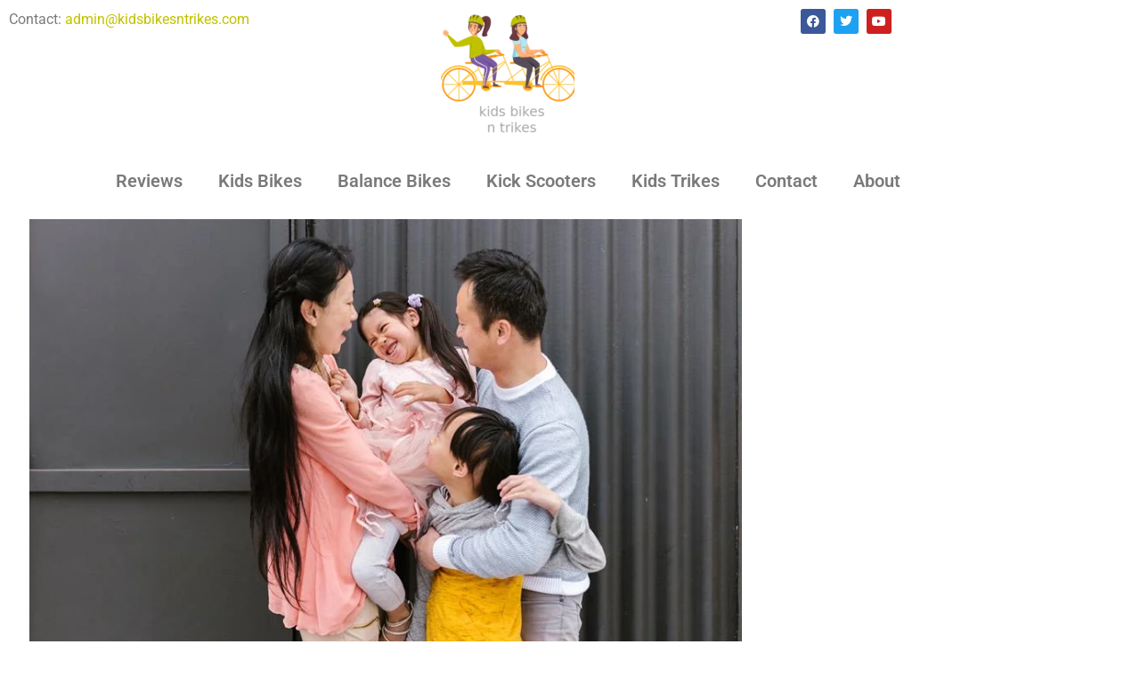

--- FILE ---
content_type: text/html; charset=UTF-8
request_url: https://kidsbikesntrikes.com/empower-play-best-trikes-for-kids-with-special-needs/
body_size: 27494
content:
<!doctype html><html lang="en-US" prefix="og: https://ogp.me/ns#"><head><meta charset="UTF-8"><meta name="viewport" content="width=device-width, initial-scale=1"><link rel="profile" href="https://gmpg.org/xfn/11"><title>Trikes for Kids with Special Needs: Top Adaptive Options for Therapy &amp; Play</title><meta name="description" content="Discover the best adaptive trikes for children with special needs! Features adjustable seating, safety harnesses &amp; sensory benefits. Find the perfect trike to empower your child&#039;s therapy &amp; play today!"/><meta name="robots" content="index, follow, max-snippet:-1, max-video-preview:-1, max-image-preview:large"/><link rel="canonical" href="https://kidsbikesntrikes.com/empower-play-best-trikes-for-kids-with-special-needs/" /><meta property="og:locale" content="en_US" /><meta property="og:type" content="article" /><meta property="og:title" content="Trikes for Kids with Special Needs: Top Adaptive Options for Therapy &amp; Play" /><meta property="og:description" content="Discover the best adaptive trikes for children with special needs! Features adjustable seating, safety harnesses &amp; sensory benefits. Find the perfect trike to empower your child&#039;s therapy &amp; play today!" /><meta property="og:url" content="https://kidsbikesntrikes.com/empower-play-best-trikes-for-kids-with-special-needs/" /><meta property="og:site_name" content="kidsbikesntrikes.com" /><meta property="article:section" content="Kids Trikes" /><meta property="og:updated_time" content="2025-07-10T14:11:29+00:00" /><meta property="og:image" content="https://kidsbikesntrikes.com/wp-content/uploads/2023/09/inclusive_trikes_for_children.jpeg" /><meta property="og:image:secure_url" content="https://kidsbikesntrikes.com/wp-content/uploads/2023/09/inclusive_trikes_for_children.jpeg" /><meta property="og:image:width" content="862" /><meta property="og:image:height" content="575" /><meta property="og:image:alt" content="inclusive trikes for children" /><meta property="og:image:type" content="image/jpeg" /><meta property="article:published_time" content="2023-09-17T15:38:10+00:00" /><meta property="article:modified_time" content="2025-07-10T14:11:29+00:00" /><meta name="twitter:card" content="summary_large_image" /><meta name="twitter:title" content="Trikes for Kids with Special Needs: Top Adaptive Options for Therapy &amp; Play" /><meta name="twitter:description" content="Discover the best adaptive trikes for children with special needs! Features adjustable seating, safety harnesses &amp; sensory benefits. Find the perfect trike to empower your child&#039;s therapy &amp; play today!" /><meta name="twitter:image" content="https://kidsbikesntrikes.com/wp-content/uploads/2023/09/inclusive_trikes_for_children.jpeg" /><meta name="twitter:label1" content="Written by" /><meta name="twitter:data1" content="Bill Forbes" /><meta name="twitter:label2" content="Time to read" /><meta name="twitter:data2" content="7 minutes" /> <script type="application/ld+json" class="rank-math-schema">{"@context":"https://schema.org","@graph":[{"@type":["Person","Organization"],"@id":"https://kidsbikesntrikes.com/#person","name":"Dave","logo":{"@type":"ImageObject","@id":"https://kidsbikesntrikes.com/#logo","url":"https://kidsbikesntrikes.com/wp-content/uploads/2021/07/kidsbikes.png","contentUrl":"https://kidsbikesntrikes.com/wp-content/uploads/2021/07/kidsbikes.png","caption":"Dave","inLanguage":"en-US","width":"446","height":"400"},"image":{"@type":"ImageObject","@id":"https://kidsbikesntrikes.com/#logo","url":"https://kidsbikesntrikes.com/wp-content/uploads/2021/07/kidsbikes.png","contentUrl":"https://kidsbikesntrikes.com/wp-content/uploads/2021/07/kidsbikes.png","caption":"Dave","inLanguage":"en-US","width":"446","height":"400"}},{"@type":"WebSite","@id":"https://kidsbikesntrikes.com/#website","url":"https://kidsbikesntrikes.com","name":"Dave","publisher":{"@id":"https://kidsbikesntrikes.com/#person"},"inLanguage":"en-US"},{"@type":"ImageObject","@id":"https://kidsbikesntrikes.com/wp-content/uploads/2023/09/inclusive_trikes_for_children.jpeg","url":"https://kidsbikesntrikes.com/wp-content/uploads/2023/09/inclusive_trikes_for_children.jpeg","width":"862","height":"575","caption":"inclusive trikes for children","inLanguage":"en-US"},{"@type":"WebPage","@id":"https://kidsbikesntrikes.com/empower-play-best-trikes-for-kids-with-special-needs/#webpage","url":"https://kidsbikesntrikes.com/empower-play-best-trikes-for-kids-with-special-needs/","name":"Trikes for Kids with Special Needs: Top Adaptive Options for Therapy &amp; Play","datePublished":"2023-09-17T15:38:10+00:00","dateModified":"2025-07-10T14:11:29+00:00","isPartOf":{"@id":"https://kidsbikesntrikes.com/#website"},"primaryImageOfPage":{"@id":"https://kidsbikesntrikes.com/wp-content/uploads/2023/09/inclusive_trikes_for_children.jpeg"},"inLanguage":"en-US"},{"@type":"Person","@id":"https://kidsbikesntrikes.com/author/billforbes/","name":"Bill Forbes","url":"https://kidsbikesntrikes.com/author/billforbes/","image":{"@type":"ImageObject","@id":"https://kidsbikesntrikes.com/wp-content/uploads/2025/06/39777e42-1db0-4d68-a50d-1fc4fa6026b5-96x96.jpg","url":"https://kidsbikesntrikes.com/wp-content/uploads/2025/06/39777e42-1db0-4d68-a50d-1fc4fa6026b5-96x96.jpg","caption":"Bill Forbes","inLanguage":"en-US"}},{"@type":"BlogPosting","headline":"Trikes for Kids with Special Needs: Top Adaptive Options for Therapy &amp; Play","datePublished":"2023-09-17T15:38:10+00:00","dateModified":"2025-07-10T14:11:29+00:00","articleSection":"Kids Trikes","author":{"@id":"https://kidsbikesntrikes.com/author/billforbes/","name":"Bill Forbes"},"publisher":{"@id":"https://kidsbikesntrikes.com/#person"},"description":"Discover the best adaptive trikes for children with special needs! Features adjustable seating, safety harnesses &amp; sensory benefits. Find the perfect trike to empower your child&#039;s therapy &amp; play today!","name":"Trikes for Kids with Special Needs: Top Adaptive Options for Therapy &amp; Play","@id":"https://kidsbikesntrikes.com/empower-play-best-trikes-for-kids-with-special-needs/#richSnippet","isPartOf":{"@id":"https://kidsbikesntrikes.com/empower-play-best-trikes-for-kids-with-special-needs/#webpage"},"image":{"@id":"https://kidsbikesntrikes.com/wp-content/uploads/2023/09/inclusive_trikes_for_children.jpeg"},"inLanguage":"en-US","mainEntityOfPage":{"@id":"https://kidsbikesntrikes.com/empower-play-best-trikes-for-kids-with-special-needs/#webpage"}}]}</script> <link rel='dns-prefetch' href='//www.googletagmanager.com' /><link rel="alternate" type="application/rss+xml" title="kidsbikesntrikes.com &raquo; Feed" href="https://kidsbikesntrikes.com/feed/" /><link rel="alternate" type="application/rss+xml" title="kidsbikesntrikes.com &raquo; Comments Feed" href="https://kidsbikesntrikes.com/comments/feed/" /><link rel="alternate" type="application/rss+xml" title="kidsbikesntrikes.com &raquo; Empower Play&#058; Best Trikes for Kids With Special Needs Comments Feed" href="https://kidsbikesntrikes.com/empower-play-best-trikes-for-kids-with-special-needs/feed/" /><link rel="alternate" title="oEmbed (JSON)" type="application/json+oembed" href="https://kidsbikesntrikes.com/wp-json/oembed/1.0/embed?url=https%3A%2F%2Fkidsbikesntrikes.com%2Fempower-play-best-trikes-for-kids-with-special-needs%2F" /><link rel="alternate" title="oEmbed (XML)" type="text/xml+oembed" href="https://kidsbikesntrikes.com/wp-json/oembed/1.0/embed?url=https%3A%2F%2Fkidsbikesntrikes.com%2Fempower-play-best-trikes-for-kids-with-special-needs%2F&#038;format=xml" /><style type="text/css" media="all">.wpautoterms-footer{background-color:#ffffff;text-align:center;}
.wpautoterms-footer a{color:#000000;font-family:Arial, sans-serif;font-size:14px;}
.wpautoterms-footer .separator{color:#cccccc;font-family:Arial, sans-serif;font-size:14px;}</style><style id='wp-img-auto-sizes-contain-inline-css'>img:is([sizes=auto i],[sizes^="auto," i]){contain-intrinsic-size:3000px 1500px}
/*# sourceURL=wp-img-auto-sizes-contain-inline-css */</style><style id='wp-emoji-styles-inline-css'>img.wp-smiley, img.emoji {
		display: inline !important;
		border: none !important;
		box-shadow: none !important;
		height: 1em !important;
		width: 1em !important;
		margin: 0 0.07em !important;
		vertical-align: -0.1em !important;
		background: none !important;
		padding: 0 !important;
	}
/*# sourceURL=wp-emoji-styles-inline-css */</style><style id='affiai-box-style-inline-css'>/*# sourceURL=https://kidsbikesntrikes.com/wp-content/plugins/affiai/build/style-index.css */</style><style id='global-styles-inline-css'>:root{--wp--preset--aspect-ratio--square: 1;--wp--preset--aspect-ratio--4-3: 4/3;--wp--preset--aspect-ratio--3-4: 3/4;--wp--preset--aspect-ratio--3-2: 3/2;--wp--preset--aspect-ratio--2-3: 2/3;--wp--preset--aspect-ratio--16-9: 16/9;--wp--preset--aspect-ratio--9-16: 9/16;--wp--preset--color--black: #000000;--wp--preset--color--cyan-bluish-gray: #abb8c3;--wp--preset--color--white: #ffffff;--wp--preset--color--pale-pink: #f78da7;--wp--preset--color--vivid-red: #cf2e2e;--wp--preset--color--luminous-vivid-orange: #ff6900;--wp--preset--color--luminous-vivid-amber: #fcb900;--wp--preset--color--light-green-cyan: #7bdcb5;--wp--preset--color--vivid-green-cyan: #00d084;--wp--preset--color--pale-cyan-blue: #8ed1fc;--wp--preset--color--vivid-cyan-blue: #0693e3;--wp--preset--color--vivid-purple: #9b51e0;--wp--preset--gradient--vivid-cyan-blue-to-vivid-purple: linear-gradient(135deg,rgb(6,147,227) 0%,rgb(155,81,224) 100%);--wp--preset--gradient--light-green-cyan-to-vivid-green-cyan: linear-gradient(135deg,rgb(122,220,180) 0%,rgb(0,208,130) 100%);--wp--preset--gradient--luminous-vivid-amber-to-luminous-vivid-orange: linear-gradient(135deg,rgb(252,185,0) 0%,rgb(255,105,0) 100%);--wp--preset--gradient--luminous-vivid-orange-to-vivid-red: linear-gradient(135deg,rgb(255,105,0) 0%,rgb(207,46,46) 100%);--wp--preset--gradient--very-light-gray-to-cyan-bluish-gray: linear-gradient(135deg,rgb(238,238,238) 0%,rgb(169,184,195) 100%);--wp--preset--gradient--cool-to-warm-spectrum: linear-gradient(135deg,rgb(74,234,220) 0%,rgb(151,120,209) 20%,rgb(207,42,186) 40%,rgb(238,44,130) 60%,rgb(251,105,98) 80%,rgb(254,248,76) 100%);--wp--preset--gradient--blush-light-purple: linear-gradient(135deg,rgb(255,206,236) 0%,rgb(152,150,240) 100%);--wp--preset--gradient--blush-bordeaux: linear-gradient(135deg,rgb(254,205,165) 0%,rgb(254,45,45) 50%,rgb(107,0,62) 100%);--wp--preset--gradient--luminous-dusk: linear-gradient(135deg,rgb(255,203,112) 0%,rgb(199,81,192) 50%,rgb(65,88,208) 100%);--wp--preset--gradient--pale-ocean: linear-gradient(135deg,rgb(255,245,203) 0%,rgb(182,227,212) 50%,rgb(51,167,181) 100%);--wp--preset--gradient--electric-grass: linear-gradient(135deg,rgb(202,248,128) 0%,rgb(113,206,126) 100%);--wp--preset--gradient--midnight: linear-gradient(135deg,rgb(2,3,129) 0%,rgb(40,116,252) 100%);--wp--preset--font-size--small: 13px;--wp--preset--font-size--medium: 20px;--wp--preset--font-size--large: 36px;--wp--preset--font-size--x-large: 42px;--wp--preset--spacing--20: 0.44rem;--wp--preset--spacing--30: 0.67rem;--wp--preset--spacing--40: 1rem;--wp--preset--spacing--50: 1.5rem;--wp--preset--spacing--60: 2.25rem;--wp--preset--spacing--70: 3.38rem;--wp--preset--spacing--80: 5.06rem;--wp--preset--shadow--natural: 6px 6px 9px rgba(0, 0, 0, 0.2);--wp--preset--shadow--deep: 12px 12px 50px rgba(0, 0, 0, 0.4);--wp--preset--shadow--sharp: 6px 6px 0px rgba(0, 0, 0, 0.2);--wp--preset--shadow--outlined: 6px 6px 0px -3px rgb(255, 255, 255), 6px 6px rgb(0, 0, 0);--wp--preset--shadow--crisp: 6px 6px 0px rgb(0, 0, 0);}:root { --wp--style--global--content-size: 800px;--wp--style--global--wide-size: 1200px; }:where(body) { margin: 0; }.wp-site-blocks > .alignleft { float: left; margin-right: 2em; }.wp-site-blocks > .alignright { float: right; margin-left: 2em; }.wp-site-blocks > .aligncenter { justify-content: center; margin-left: auto; margin-right: auto; }:where(.wp-site-blocks) > * { margin-block-start: 24px; margin-block-end: 0; }:where(.wp-site-blocks) > :first-child { margin-block-start: 0; }:where(.wp-site-blocks) > :last-child { margin-block-end: 0; }:root { --wp--style--block-gap: 24px; }:root :where(.is-layout-flow) > :first-child{margin-block-start: 0;}:root :where(.is-layout-flow) > :last-child{margin-block-end: 0;}:root :where(.is-layout-flow) > *{margin-block-start: 24px;margin-block-end: 0;}:root :where(.is-layout-constrained) > :first-child{margin-block-start: 0;}:root :where(.is-layout-constrained) > :last-child{margin-block-end: 0;}:root :where(.is-layout-constrained) > *{margin-block-start: 24px;margin-block-end: 0;}:root :where(.is-layout-flex){gap: 24px;}:root :where(.is-layout-grid){gap: 24px;}.is-layout-flow > .alignleft{float: left;margin-inline-start: 0;margin-inline-end: 2em;}.is-layout-flow > .alignright{float: right;margin-inline-start: 2em;margin-inline-end: 0;}.is-layout-flow > .aligncenter{margin-left: auto !important;margin-right: auto !important;}.is-layout-constrained > .alignleft{float: left;margin-inline-start: 0;margin-inline-end: 2em;}.is-layout-constrained > .alignright{float: right;margin-inline-start: 2em;margin-inline-end: 0;}.is-layout-constrained > .aligncenter{margin-left: auto !important;margin-right: auto !important;}.is-layout-constrained > :where(:not(.alignleft):not(.alignright):not(.alignfull)){max-width: var(--wp--style--global--content-size);margin-left: auto !important;margin-right: auto !important;}.is-layout-constrained > .alignwide{max-width: var(--wp--style--global--wide-size);}body .is-layout-flex{display: flex;}.is-layout-flex{flex-wrap: wrap;align-items: center;}.is-layout-flex > :is(*, div){margin: 0;}body .is-layout-grid{display: grid;}.is-layout-grid > :is(*, div){margin: 0;}body{padding-top: 0px;padding-right: 0px;padding-bottom: 0px;padding-left: 0px;}a:where(:not(.wp-element-button)){text-decoration: underline;}:root :where(.wp-element-button, .wp-block-button__link){background-color: #32373c;border-width: 0;color: #fff;font-family: inherit;font-size: inherit;font-style: inherit;font-weight: inherit;letter-spacing: inherit;line-height: inherit;padding-top: calc(0.667em + 2px);padding-right: calc(1.333em + 2px);padding-bottom: calc(0.667em + 2px);padding-left: calc(1.333em + 2px);text-decoration: none;text-transform: inherit;}.has-black-color{color: var(--wp--preset--color--black) !important;}.has-cyan-bluish-gray-color{color: var(--wp--preset--color--cyan-bluish-gray) !important;}.has-white-color{color: var(--wp--preset--color--white) !important;}.has-pale-pink-color{color: var(--wp--preset--color--pale-pink) !important;}.has-vivid-red-color{color: var(--wp--preset--color--vivid-red) !important;}.has-luminous-vivid-orange-color{color: var(--wp--preset--color--luminous-vivid-orange) !important;}.has-luminous-vivid-amber-color{color: var(--wp--preset--color--luminous-vivid-amber) !important;}.has-light-green-cyan-color{color: var(--wp--preset--color--light-green-cyan) !important;}.has-vivid-green-cyan-color{color: var(--wp--preset--color--vivid-green-cyan) !important;}.has-pale-cyan-blue-color{color: var(--wp--preset--color--pale-cyan-blue) !important;}.has-vivid-cyan-blue-color{color: var(--wp--preset--color--vivid-cyan-blue) !important;}.has-vivid-purple-color{color: var(--wp--preset--color--vivid-purple) !important;}.has-black-background-color{background-color: var(--wp--preset--color--black) !important;}.has-cyan-bluish-gray-background-color{background-color: var(--wp--preset--color--cyan-bluish-gray) !important;}.has-white-background-color{background-color: var(--wp--preset--color--white) !important;}.has-pale-pink-background-color{background-color: var(--wp--preset--color--pale-pink) !important;}.has-vivid-red-background-color{background-color: var(--wp--preset--color--vivid-red) !important;}.has-luminous-vivid-orange-background-color{background-color: var(--wp--preset--color--luminous-vivid-orange) !important;}.has-luminous-vivid-amber-background-color{background-color: var(--wp--preset--color--luminous-vivid-amber) !important;}.has-light-green-cyan-background-color{background-color: var(--wp--preset--color--light-green-cyan) !important;}.has-vivid-green-cyan-background-color{background-color: var(--wp--preset--color--vivid-green-cyan) !important;}.has-pale-cyan-blue-background-color{background-color: var(--wp--preset--color--pale-cyan-blue) !important;}.has-vivid-cyan-blue-background-color{background-color: var(--wp--preset--color--vivid-cyan-blue) !important;}.has-vivid-purple-background-color{background-color: var(--wp--preset--color--vivid-purple) !important;}.has-black-border-color{border-color: var(--wp--preset--color--black) !important;}.has-cyan-bluish-gray-border-color{border-color: var(--wp--preset--color--cyan-bluish-gray) !important;}.has-white-border-color{border-color: var(--wp--preset--color--white) !important;}.has-pale-pink-border-color{border-color: var(--wp--preset--color--pale-pink) !important;}.has-vivid-red-border-color{border-color: var(--wp--preset--color--vivid-red) !important;}.has-luminous-vivid-orange-border-color{border-color: var(--wp--preset--color--luminous-vivid-orange) !important;}.has-luminous-vivid-amber-border-color{border-color: var(--wp--preset--color--luminous-vivid-amber) !important;}.has-light-green-cyan-border-color{border-color: var(--wp--preset--color--light-green-cyan) !important;}.has-vivid-green-cyan-border-color{border-color: var(--wp--preset--color--vivid-green-cyan) !important;}.has-pale-cyan-blue-border-color{border-color: var(--wp--preset--color--pale-cyan-blue) !important;}.has-vivid-cyan-blue-border-color{border-color: var(--wp--preset--color--vivid-cyan-blue) !important;}.has-vivid-purple-border-color{border-color: var(--wp--preset--color--vivid-purple) !important;}.has-vivid-cyan-blue-to-vivid-purple-gradient-background{background: var(--wp--preset--gradient--vivid-cyan-blue-to-vivid-purple) !important;}.has-light-green-cyan-to-vivid-green-cyan-gradient-background{background: var(--wp--preset--gradient--light-green-cyan-to-vivid-green-cyan) !important;}.has-luminous-vivid-amber-to-luminous-vivid-orange-gradient-background{background: var(--wp--preset--gradient--luminous-vivid-amber-to-luminous-vivid-orange) !important;}.has-luminous-vivid-orange-to-vivid-red-gradient-background{background: var(--wp--preset--gradient--luminous-vivid-orange-to-vivid-red) !important;}.has-very-light-gray-to-cyan-bluish-gray-gradient-background{background: var(--wp--preset--gradient--very-light-gray-to-cyan-bluish-gray) !important;}.has-cool-to-warm-spectrum-gradient-background{background: var(--wp--preset--gradient--cool-to-warm-spectrum) !important;}.has-blush-light-purple-gradient-background{background: var(--wp--preset--gradient--blush-light-purple) !important;}.has-blush-bordeaux-gradient-background{background: var(--wp--preset--gradient--blush-bordeaux) !important;}.has-luminous-dusk-gradient-background{background: var(--wp--preset--gradient--luminous-dusk) !important;}.has-pale-ocean-gradient-background{background: var(--wp--preset--gradient--pale-ocean) !important;}.has-electric-grass-gradient-background{background: var(--wp--preset--gradient--electric-grass) !important;}.has-midnight-gradient-background{background: var(--wp--preset--gradient--midnight) !important;}.has-small-font-size{font-size: var(--wp--preset--font-size--small) !important;}.has-medium-font-size{font-size: var(--wp--preset--font-size--medium) !important;}.has-large-font-size{font-size: var(--wp--preset--font-size--large) !important;}.has-x-large-font-size{font-size: var(--wp--preset--font-size--x-large) !important;}
:root :where(.wp-block-pullquote){font-size: 1.5em;line-height: 1.6;}
/*# sourceURL=global-styles-inline-css */</style><style id='afxshop-inline-css'>.icon-rank i {color:#bc00bc;text-shadow: 1px 1px 1px #ccc}
.afxshop .afxshop-button, .btnafx, .afxshop-small .afxshop-price, .afx_arrow_next, .afx_arrow_prev {background-color:#bc00bc !important}
.afxshop .afx-border .afxshop-button, .afx-border .btnafx, .afxshop-small .afx-border .afxshop-price {background-color:transparent !important; color:#bc00bc !important; border:2px solid #bc00bc; }.afxshop-small .afx-border .afxshop-price, .afxshop .afx-border .afxshop-button, .afx-border a.btnafx { text-shadow: none; }
.afxshop .afxshop-autodescr {overflow: hidden; text-overflow: ellipsis; display: -webkit-box; -webkit-line-clamp: 4; -webkit-box-orient: vertical;}
.afxshop-grid .afxshop-item {flex: 1 0 calc(33% - 1em)}
.afxshop-date span::before, .mtn_content span::before { content : "Price updated on "; }
/*# sourceURL=afxshop-inline-css */</style>
 <script src="https://www.googletagmanager.com/gtag/js?id=GT-TNSMTR6" id="google_gtagjs-js" async></script> <script id="google_gtagjs-js-after">window.dataLayer = window.dataLayer || [];function gtag(){dataLayer.push(arguments);}
gtag("set","linker",{"domains":["kidsbikesntrikes.com"]});
gtag("js", new Date());
gtag("set", "developer_id.dZTNiMT", true);
gtag("config", "GT-TNSMTR6", {"googlesitekit_post_type":"post"});
 window._googlesitekit = window._googlesitekit || {}; window._googlesitekit.throttledEvents = []; window._googlesitekit.gtagEvent = (name, data) => { var key = JSON.stringify( { name, data } ); if ( !! window._googlesitekit.throttledEvents[ key ] ) { return; } window._googlesitekit.throttledEvents[ key ] = true; setTimeout( () => { delete window._googlesitekit.throttledEvents[ key ]; }, 5 ); gtag( "event", name, { ...data, event_source: "site-kit" } ); }; 
//# sourceURL=google_gtagjs-js-after</script> <link rel="https://api.w.org/" href="https://kidsbikesntrikes.com/wp-json/" /><link rel="alternate" title="JSON" type="application/json" href="https://kidsbikesntrikes.com/wp-json/wp/v2/posts/234" /><link rel="EditURI" type="application/rsd+xml" title="RSD" href="https://kidsbikesntrikes.com/xmlrpc.php?rsd" /><meta name="generator" content="WordPress 6.9" /><link rel='shortlink' href='https://kidsbikesntrikes.com/?p=234' /><style type="text/css">.aawp .aawp-tb__row--highlight{background-color:#256aaf;}.aawp .aawp-tb__row--highlight{color:#fff;}.aawp .aawp-tb__row--highlight a{color:#fff;}</style><meta name="generator" content="Site Kit by Google 1.170.0" /><style id="zw-amazon-hide-failed">/* Hide table rows where image failed to load (only in btie-style-short tables) */
    table.btie-style-short tr:has(td.toc-img img[src=""]),
    table.btie-style-short tr:has(td.toc-img img:not([src])) {
        display: none !important;
    }

    /* Hide list items where image failed to load (only in btie-style-reviews lists) */
    ol.btie-style-reviews li:has(.btie-style-box img[src=""]),
    ol.btie-style-reviews li:has(.btie-style-box img:not([src])) {
        display: none !important;
    }</style><meta name="generator" content="Elementor 3.34.2; features: additional_custom_breakpoints; settings: css_print_method-external, google_font-enabled, font_display-auto"><style>.e-con.e-parent:nth-of-type(n+4):not(.e-lazyloaded):not(.e-no-lazyload),
				.e-con.e-parent:nth-of-type(n+4):not(.e-lazyloaded):not(.e-no-lazyload) * {
					background-image: none !important;
				}
				@media screen and (max-height: 1024px) {
					.e-con.e-parent:nth-of-type(n+3):not(.e-lazyloaded):not(.e-no-lazyload),
					.e-con.e-parent:nth-of-type(n+3):not(.e-lazyloaded):not(.e-no-lazyload) * {
						background-image: none !important;
					}
				}
				@media screen and (max-height: 640px) {
					.e-con.e-parent:nth-of-type(n+2):not(.e-lazyloaded):not(.e-no-lazyload),
					.e-con.e-parent:nth-of-type(n+2):not(.e-lazyloaded):not(.e-no-lazyload) * {
						background-image: none !important;
					}
				}</style><link rel="icon" href="https://kidsbikesntrikes.com/wp-content/uploads/2021/07/cropped-kidsbikes-32x32.png" sizes="32x32" /><link rel="icon" href="https://kidsbikesntrikes.com/wp-content/uploads/2021/07/cropped-kidsbikes-192x192.png" sizes="192x192" /><link rel="apple-touch-icon" href="https://kidsbikesntrikes.com/wp-content/uploads/2021/07/cropped-kidsbikes-180x180.png" /><meta name="msapplication-TileImage" content="https://kidsbikesntrikes.com/wp-content/uploads/2021/07/cropped-kidsbikes-270x270.png" /><style id="wp-custom-css">.btie-style-short a,
.btie-style-reviews a {
   box-shadow: none !important;
   color: black !important;
}

.btie-style-short a:hover,
.btie-style-reviews a:hover {
   box-shadow: none !important;
   color: black !important;
}

.btie-style-short {
   counter-reset: totalReview;
   max-width: 850px;
   border: none;
}

.btie-style-short caption {
   caption-side: top !important;
   display: table-caption !important;
   order: -1;
   text-align: center;
}

.btie-style-short h2 {
   text-transform: uppercase;
   margin-bottom: 50px;
}

.btie-style-short:after {
   border-bottom: 1px solid #E9E9E9;
   content: "";
   width: 100%;
   display: block;
}

table.btie-style-short {
   border-collapse: collapse;
   width: 100%;
   height: 100%;
}

.btie-style-short tbody {
   height: 100%;
}

.btie-style-short tr {
   background-color: #FFF;
   margin-bottom: 40px;
   display: grid !important;
   position: relative;
   grid-template-columns: 1fr minmax(0, 2fr) 1fr;
   column-gap: 10px;
   row-gap: 2px;
   padding: 50px 25px 25px;
   box-shadow: 0 15px 40px rgb(166 172 201 / .2);
   border-radius: 5px;
   place-items: start start;
   counter-increment: totalReview;
}

.btie-style-short tr td {
   border: none;
}

.btie-style-short .toc-img {
   grid-column-start: 1;
   grid-column-end: 2;
   grid-row-start: 1;
   grid-row-end: 10;
   align-self: center;
   padding-right: 15px;
   line-height: 0;
}

.btie-style-short .toc-img a {
   display: block;
}

.btie-style-short .toc-img img {
   object-fit: cover;
   width: 100%;
   max-width: 185px;
        max-height: 185px;
   margin-top: 15px;
   margin-bottom: 15px;
}

.btie-style-short .toc-det {
   grid-column-start: 2;
   grid-column-end: 4;
   grid-row-start: 1;
   grid-row-end: 2;
   font-size: 24px;
   line-height: 24px;
   font-weight: 700;
   place-self: start start;
   width: 100%;
}

.btie-style-short .toc-det a {
   text-decoration: none !important;
   color: black;
   box-shadow: none;
}

.btie-style-short .toc-det a:hover {
   text-decoration: underline !important;
   text-decoration-color: black !important;
   box-shadow: none;
}

.btie-style-short .toc-tag {
   position: absolute;
   top: -14px;
   left: -12px;
   display: inline-block;
   background-color: #19212B;
   color: #FFF;
   z-index: 500;
   font-weight: 700;
   padding: 11px 20px;
   font-size: 16px;
   line-height: 19px;
   text-transform: uppercase;
   box-shadow: 2px 2px 2px 0 rgb(0 0 0 / .14);
   width: auto;
   text-align: left;
}

.btie-style-short .toc-tag::after {
   content: " ";
   display: block;
   position: absolute;
   left: -10px;
   bottom: -8px;
   border-color: #fff0 rgb(25 33 43 / .40) #fff0 #fff0;
   border-style: inset solid inset inset;
   border-width: 0 12px 8px 10px;
   filter: brightness(50%);
   z-index: 1;
}

.btie-style-short td.toc-pro1::before,
.btie-style-short td.toc-pro2::before,
.btie-style-short td.toc-pro3::before {
   content: '\2713';
   font-size: 12px;
   color: #19212B;
   margin-right: 5px;
   display: inline-block;
   width: 16px;
   text-align: center;
   font-weight: 700;
}

.btie-style-short .toc-pro1,
.btie-style-short .toc-pro2,
.btie-style-short .toc-pro3 {
   font-size: 16px;
   line-height: 22px;
   padding: 0;
   padding-bottom: 0;
   overflow: hidden;
   text-overflow: ellipsis;
   white-space: nowrap;
   min-width: 0;
   width: 100%;
}

.btie-style-short .toc-pro1 {
   grid-column-start: 2;
   grid-column-end: 3;
   grid-row-start: 4;
   grid-row-end: 5;
   align-self: start;
}

.btie-style-short .toc-pro2 {
   grid-column-start: 2;
   grid-column-end: 3;
   grid-row-start: 5;
   grid-row-end: 6;
   align-self: start;
}

.btie-style-short .toc-pro3 {
   grid-column-start: 2;
   grid-column-end: 3;
   grid-row-start: 6;
   grid-row-end: 7;
   align-self: start;
}

.btie-style-short .toc-but {
   grid-column-start: 3;
   grid-column-end: 4;
   grid-row-start: 4;
   grid-row-end: 6;
   display: flex;
   align-self: center;
   justify-self: center;
   text-align: center;
   padding: 10px 20px;
   font-size: 15px;
   line-height: 22px;
   text-transform: uppercase;
   font-weight: 700;
   border-radius: 5px;
   color: #FAF9F9;
   background-color: #19212B;
   box-shadow: 0 15px 40px rgb(166 172 201 / .2);
}

.btie-style-short .toc-but a {
   color: #FFF !important;
   text-decoration: none;
   box-shadow: none;
   align-self: center;
}

.btie-style-short .toc-but:hover,
.btie-style-short .toc-but:active {
   text-decoration-color: #FAF9F9 !important;
   transform: matrix(1.02, 0, 0, 1.02, 0, 0);
   box-shadow: 0 20px 35px rgb(160 164 183 / .417);
   text-decoration: underline;
}

.btie-style-short .toc-rev {
   grid-column-start: 3;
   grid-column-end: 4;
   grid-row-start: 6;
   grid-row-end: 7;
   align-self: start;
   justify-self: center;
   font-size: 15px;
   text-decoration: underline;
   padding-left: 0;
   padding-right: 0;
   text-align: center;
   line-height: 20px;
}

.btie-style-short .toc-rev a:hover {
   font-weight: 600;
}

/* Tablet breakpoint */
@media (max-width: 767px) {
   .btie-style-short .toc-tag {
       font-size: 16px;
   }

   .btie-style-short tr {
       grid-template-columns: minmax(80px, 1fr) 1fr 1fr;
       column-gap: 10px;
       padding: 40px 20px 30px;
       place-items: center center;
   }

   .btie-style-short .toc-img {
       max-width: 150px;
       grid-column-start: 1;
       grid-column-end: 2;
       grid-row-start: 1;
       grid-row-end: 9;
   }

   .btie-style-short .toc-det {
       grid-column-start: 2;
       grid-column-end: 4;
       grid-row-start: 1;
       grid-row-end: 2;
       font-size: 19px;
       line-height: 22px;
       margin-bottom: 10px;
   }

   .btie-style-short .toc-pro1 {
       grid-column-start: 2;
       grid-column-end: 4;
       grid-row-start: 2;
       grid-row-end: 3;
       width: 100%;
       font-size: 16px;
       line-height: 23px;
   }

   .btie-style-short .toc-pro2 {
       grid-column-start: 2;
       grid-column-end: 4;
       grid-row-start: 3;
       grid-row-end: 4;
       width: 100%;
       font-size: 16px;
       line-height: 23px;
   }

   .btie-style-short .toc-pro3 {
       grid-column-start: 2;
       grid-column-end: 4;
       grid-row-start: 4;
       grid-row-end: 5;
       width: 100%;
       font-size: 16px;
       line-height: 23px;
   }

   .btie-style-short .toc-but {
       grid-column-start: 3;
       grid-column-end: 4;
       grid-row-start: 8;
       grid-row-end: 9;
       place-self: center end;
       padding: 8px 14px;
       justify-content: center;
   }

   .btie-style-short .toc-rev {
       grid-column-start: 2;
       grid-column-end: 3;
       grid-row-start: 8;
       grid-row-end: 9;
       place-self: center start;
       font-size: 16px;
       line-height: 24px;
   }

   .btie-style-short .toc-rev:before {
       content: "[ ";
   }

   .btie-style-short .toc-rev:after {
       content: " ]";
   }
}

/* Small tablet / large phone breakpoint */
@media (max-width: 549px) {
   .btie-style-short {
       display: flex;
       flex-direction: column;
       max-width: 95%;
       margin-left: auto;
       margin-right: auto;
   }

   .btie-style-short tbody {
       padding-left: 10px;
       padding-right: 10px;
   }

   .btie-style-short tr {
       display: flex !important;
       flex-direction: column;
       max-width: 450px;
       padding: 15px;
       margin-bottom: 50px;
   }

   .btie-style-short .toc-det {
       grid-column-start: 1;
       grid-column-end: 2;
       grid-row-start: 1;
       grid-row-end: 2;
       font-size: 25px;
       line-height: 28px;
       letter-spacing: -1px;
       margin-top: 35px;
       text-align: center;
   }

   .btie-style-short .toc-img {
       grid-column-start: 1;
       grid-column-end: 2;
       grid-row-start: 2;
       grid-row-end: 4;
       min-width: 100px;
       max-width: 200px;
   }

   .btie-style-short .toc-pro1,
   .btie-style-short .toc-pro2,
   .btie-style-short .toc-pro3 {
       align-self: center;
       max-width: 70%;
       overflow: hidden;
       text-overflow: ellipsis;
       white-space: nowrap;
   }

   .btie-style-short .toc-but {
       min-width: 160px;
       font-size: 16px;
       margin-top: 20px;
       margin-bottom: 0;
   }

   .btie-style-short .toc-but:hover,
   .btie-style-short .toc-but:active {
       text-decoration: underline;
       text-decoration-color: #FAF9F9;
       transform: matrix(1.02, 0, 0, 1.02, 0, 0);
       box-shadow: 0 20px 35px rgb(160 164 183 / .417);
   }

   .btie-style-short .toc-rev {
       align-self: center;
       margin-bottom: 10px;
   }
}

/* Phone breakpoint */
@media (max-width: 500px) {
   .btie-style-short {
       max-width: 100%;
   }

   .btie-style-short .toc-pro1,
   .btie-style-short .toc-pro2,
   .btie-style-short .toc-pro3 {
       max-width: 100%;
   }

   .btie-style-short .toc-tag {
       font-size: 14px;
       line-height: 16px;
       padding: 12px 15px;
   }

   .btie-style-short .toc-but {
       font-size: 14px;
       line-height: 16px;
       padding: 12px 15px;
   }
}

/* Reviews section */
.btie-style-reviews-pre {
   text-transform: uppercase;
   letter-spacing: -1px;
   font-size: 38px;
   font-weight: 700;
   display: block;
   margin-top: 50px;
   margin-bottom: 0;
   text-align: center;
   line-height: 36px;
}

ol.btie-style-reviews {
   width: 100%;
   list-style-position: inside;
   padding-left: 0;
   list-style-type: none;
   counter-reset: currentReview;
   margin-left: 0px;
    margin-right: 0px;
}

.btie-style-reviews > li {
   margin-bottom: 25px;
   display: flex;
   flex-direction: column;
}

.btie-style-reviews h2 {
   font-size: 35px;
   margin-bottom: 0;
   margin-top: 25px;
   width: auto;
   background: #FFF;
   padding: 35px 25px 0;
   text-align: center;
   position: relative;
   box-shadow: 0 -25px 10px -4px rgb(166 172 201 / .056);
   z-index: 1;
   border-radius: 3px 3px 0 0;
}

.btie-style-reviews h2:before {
   position: absolute;
   top: -14px;
   left: -12px;
   display: inline-block;
   background-color: #19212B;
   color: #FAF9F9;
   z-index: 500;
   font-weight: 700;
   padding: 14px;
   font-size: 16px;
   line-height: 12px;
   text-transform: uppercase;
   box-shadow: 2px 2px 2px 0 rgb(0 0 0 / .14);
   width: auto;
   text-align: left;
   content: counter(currentReview) " / " counter(totalReview) " ";
   counter-increment: currentReview;
}

.btie-style-box {
   background-color: #FFF;
   margin-bottom: 15px;
   display: grid;
   position: relative;
   grid-template-columns: 1fr 1fr;
   column-gap: 25px;
   row-gap: 25px;
   padding: 25px;
   box-shadow: 0 25px 10px -4px rgb(166 172 201 / .056);
   place-items: center center;
   z-index: 1;
   border-radius: 0 0 3px 3px;
}

.btie-style-box-image {
   grid-column-start: 1;
   grid-column-end: 2;
   grid-row-start: 1;
   grid-row-end: 3;
   width: 100%;
   text-align: center;
}

.btie-style-box-image img {
   max-width: 200px;
   width: 100%;
}

.btie-style-box a:has(> img) {
   grid-column-start: 1;
   grid-column-end: 2;
   grid-row-start: 1;
   grid-row-end: 3;
   width: 100%;
   text-align: center;
}

.btie-style-box img {
        max-width: 200px;
   max-height: 200px;
}

.btie-style-box:after {
   border-right: 1px solid #19212C;
   content: " ";
   height: 75%;
   position: absolute;
   margin-left: 50%;
   margin-right: 50%;
}

.btie-style-box p {
   grid-column-start: 2;
   grid-column-end: 3;
   grid-row-start: 1;
   grid-row-end: 2;
   place-items: center center;
   font-weight: 600;
   font-size: 35px;
   line-height: 38px;
   text-transform: uppercase;
   padding: 0;
   margin: 0;
   letter-spacing: -1px;
   text-align: center;
}

.btie-style-box p:before {
   content: "Our Verdict:";
   display: block;
   font-size: 20px;
}

a.btie-style-box-button {
   grid-column-start: 2;
   grid-column-end: 3;
   grid-row-start: 2;
   grid-row-end: 3;
   place-items: center center;
   text-align: center;
   padding: 12px 15px;
   font-size: 18px;
   line-height: 22px;
   text-transform: uppercase;
   border-radius: 5px;
   font-weight: 700;
   min-width: 212px;
   color: #FAF9F9 !important;
   background-color: #19212B;
   box-shadow: 0 15px 40px rgb(166 172 201 / .2);
   text-decoration: none;
}

a.btie-style-box-button:hover,
a.btie-style-box-button:active {
   text-decoration: underline !important;
   text-decoration-color: #FAF9F9;
   color: #FFF !important;
   transform: matrix(1.02, 0, 0, 1.02, 0, 0);
   box-shadow: 0 20px 35px rgb(160 164 183 / .417);
}

@media (max-width: 765px) {
   .btie-style-box:after {
       border: none;
   }

   .btie-style-box-image {
       border-right: none;
       padding-right: 0;
   }

   .btie-style-box-image img {
       min-width: 93px;
   }

        .btie-style-box a:has(> img) {
       border-right: none;
       padding-right: 0;
        }
    
        .btie-style-box img {
            min-width: 93px;
        }
    
   .btie-style-box p {
       align-self: end;
   }

   a.btie-style-box-button {
       align-self: start;
   }
}

@media (max-width: 580px) {
   .btie-style-box p {
       font-size: 22px;
       line-height: 27px;
   }

   .btie-style-box p:before {
       font-size: 17px;
       line-height: 30px;
   }

   a.btie-style-box-button {
       padding: 8px 10px;
       font-size: 16px;
       line-height: 22px;
       min-width: 172px;
   }
}

/* Reviews features list */
.btie-style-reviews-features {
   flex-wrap: wrap;
   display: grid;
   grid-template-columns: calc(33% - 1rem * 1/2) calc(33% - 1rem * 1/2) calc(33% - 1rem * 1/2);
   grid-column-gap: 1rem;
   padding: 0;
   text-align: center;
}

@media (min-width: 501px) {
   .btie-style-reviews-features {
       font-size: 15px;
       line-height: 26px;
   }
}

.btie-style-reviews-features li {
   list-style: none;
   border-bottom: 1px solid #E7E7E7;
   align-items: center;
   padding: .25rem;
   display: flex;
   flex-direction: column;
   justify-content: center;
}

.btie-style-reviews-features li span {
   font-weight: 700;
   min-width: 50%;
   display: block;
}

@media (max-width: 580px) {
   .btie-style-reviews-features {
       line-height: 24px;
       grid-template-columns: calc(50% - 1rem * 1/2) calc(50% - 1rem * 1/2);
   }
}

@media (max-width: 500px) {
   .btie-style-reviews-pre {
       font-size: 30px;
       width: 100%;
       text-align: center;
   }

   .btie-style-reviews li {
       max-width: 350px;
       margin-left: auto;
       margin-right: auto;
   }

   .btie-style-reviews h2 {
       font-size: 26px !important;
       padding-top: 35px;
       margin-top: 25px;
       margin-bottom: 0;
       background-color: #FFF;
       text-align: center;
       padding-left: 15px;
       padding-right: 15px;
   }

   .btie-style-box {
       grid-template-columns: 1fr;
       row-gap: 10px;
       padding: 15px 35px 35px;
       place-content: center center;
   }

   .btie-style-box-image {
       grid-column-start: 1;
       grid-column-end: 2;
       grid-row-start: 1;
       grid-row-end: 2;
   }

   .btie-style-box-image img {
       width: 175px;
   }

        .btie-style-box a:has(> img) {
       grid-column-start: 1;
       grid-column-end: 2;
       grid-row-start: 1;
       grid-row-end: 2;
        }

        .btie-style-box img {
              width: 175px;
        }
    
   .btie-style-box p {
       grid-column-start: 1;
       grid-column-end: 2;
       grid-row-start: 2;
       grid-row-end: 3;
       font-size: 25px;
       line-height: 27px;
       margin-bottom: 15px;
   }

   a.btie-style-box-button {
       grid-column-start: 1;
       grid-column-end: 2;
       grid-row-start: 3;
       grid-row-end: 4;
       padding: 10px;
       font-size: 16px;
       line-height: 22px;
       min-width: 193px;
   }

   .btie-style-reviews-features {
       line-height: 24px;
       grid-template-columns: 1fr;
       text-align: left;
       padding-left: 0;
       margin-left: 0;
       list-style: none;
   }

   ol.btie-style-reviews,
   ul.btie-style-reviews-features {
       padding-left: 0;
       margin-left: 5px !important;
       margin-right: 5px !important;
       list-style: none;
   }

   .btie-style-reviews-features li {
       align-content: start;
       justify-content: start;
       padding-top: 5px;
       padding-bottom: 5px;
       display: inline;
       flex-basis: 100%;
       border: none;
       padding-left: 0;
       margin-left: 0;
       list-style: none;
   }

   .btie-style-reviews-features li span {
       display: block;
   }

   .btie-style-reviews > li {
       border-bottom: 1px solid #E7E7E7;
       padding-bottom: 25px;
   }
}

/* Description list fixes */
.btie-style-desc:has(> ul:last-child) > ul,
.btie-style-desc:has(> ol:last-child) > ol {
   margin-bottom: 16px;
}</style> <script src="//geniuslinkcdn.com/snippet.min.js" defer></script> <script type="text/javascript">jQuery(document).ready(function( $ ) {
	  var ale_on_click_checkbox_is_checked="1";
	  if(typeof Georiot !== "undefined")
	  {
		if(ale_on_click_checkbox_is_checked) {
			Georiot.amazon.addOnClickRedirect(402797, true);
		}
		else {
			Georiot.amazon.convertToGeoRiotLinks(402797, true);
		};
	  };
    });</script> <script type="text/javascript" src="https://kidsbikesntrikes.com/wp-content/cache/breeze-minification/js/breeze_empower-play-best-trikes-for-kids-with-special-nee-1-234-js-jquery-jquery.min.js?ver=1769621783"></script><script type="text/javascript" src="https://kidsbikesntrikes.com/wp-content/cache/breeze-minification/js/breeze_empower-play-best-trikes-for-kids-with-special-nee-1-234-js-jquery-jquery-migrate.min.js?ver=1769621783"></script><script type="text/javascript" src="https://kidsbikesntrikes.com/wp-content/cache/breeze-minification/js/breeze_empower-play-best-trikes-for-kids-with-special-nee-1-234-js-dist-dom-ready.min.js?ver=1769621783"></script><script type="text/javascript" src="https://kidsbikesntrikes.com/wp-content/cache/breeze-minification/js/breeze_empower-play-best-trikes-for-kids-with-special-nee-1-234-auto-terms-of-service-and-privacy-policy-js-base.js?ver=1769621783"></script><link type="text/css" media="all" href="https://kidsbikesntrikes.com/wp-content/cache/breeze-minification/css/breeze_empower-play-best-trikes-for-kids-with-special-nee-1-234-dist-block-library-style.min.css?ver=1769621783" rel="stylesheet" /><link type="text/css" media="all" href="https://kidsbikesntrikes.com/wp-content/cache/breeze-minification/css/breeze_empower-play-best-trikes-for-kids-with-special-nee-1-234-assets-dist-frontend.css?ver=1769621783" rel="stylesheet" /><link type="text/css" media="all" href="https://kidsbikesntrikes.com/wp-content/cache/breeze-minification/css/breeze_empower-play-best-trikes-for-kids-with-special-nee-1-234-metronet-profile-picture-dist-blocks.style.build.css?ver=1769621783" rel="stylesheet" /><link type="text/css" media="all" href="https://kidsbikesntrikes.com/wp-content/cache/breeze-minification/css/breeze_empower-play-best-trikes-for-kids-with-special-nee-1-234-affiai-css-style.css?ver=1769621783" rel="stylesheet" /><link type="text/css" media="all" href="https://kidsbikesntrikes.com/wp-content/cache/breeze-minification/css/breeze_empower-play-best-trikes-for-kids-with-special-nee-1-234-auto-terms-of-service-and-privacy-policy-css-wpautoterms.css?ver=1769621783" rel="stylesheet" /><link type="text/css" media="all" href="https://kidsbikesntrikes.com/wp-content/cache/breeze-minification/css/breeze_empower-play-best-trikes-for-kids-with-special-nee-1-234-assets-css-reset.css?ver=1769621783" rel="stylesheet" /><link type="text/css" media="all" href="https://kidsbikesntrikes.com/wp-content/cache/breeze-minification/css/breeze_empower-play-best-trikes-for-kids-with-special-nee-1-234-assets-css-theme.css?ver=1769621783" rel="stylesheet" /><link type="text/css" media="all" href="https://kidsbikesntrikes.com/wp-content/cache/breeze-minification/css/breeze_empower-play-best-trikes-for-kids-with-special-nee-1-234-assets-css-header-footer.css?ver=1769621783" rel="stylesheet" /><link type="text/css" media="all" href="https://kidsbikesntrikes.com/wp-content/cache/breeze-minification/css/breeze_empower-play-best-trikes-for-kids-with-special-nee-1-234-assets-css-frontend.min.css?ver=1769621783" rel="stylesheet" /><style type="text/css" media="all">.elementor-widget-image{text-align:center}.elementor-widget-image a{display:inline-block}.elementor-widget-image a img[src$=".svg"]{width:48px}.elementor-widget-image img{display:inline-block;vertical-align:middle}</style><link type="text/css" media="all" href="https://kidsbikesntrikes.com/wp-content/cache/breeze-minification/css/breeze_empower-play-best-trikes-for-kids-with-special-nee-1-234-assets-css-widget-social-icons.min.css?ver=1769621783" rel="stylesheet" /><link type="text/css" media="all" href="https://kidsbikesntrikes.com/wp-content/cache/breeze-minification/css/breeze_empower-play-best-trikes-for-kids-with-special-nee-1-234-css-conditionals-apple-webkit.min.css?ver=1769621783" rel="stylesheet" /><link type="text/css" media="all" href="https://kidsbikesntrikes.com/wp-content/cache/breeze-minification/css/breeze_empower-play-best-trikes-for-kids-with-special-nee-1-234-assets-css-widget-nav-menu.min.css?ver=1769621783" rel="stylesheet" /><link type="text/css" media="all" href="https://kidsbikesntrikes.com/wp-content/cache/breeze-minification/css/breeze_empower-play-best-trikes-for-kids-with-special-nee-1-234-v8-css-swiper.min.css?ver=1769621783" rel="stylesheet" /><link type="text/css" media="all" href="https://kidsbikesntrikes.com/wp-content/cache/breeze-minification/css/breeze_empower-play-best-trikes-for-kids-with-special-nee-1-234-css-conditionals-e-swiper.min.css?ver=1769621783" rel="stylesheet" /><link type="text/css" media="all" href="https://kidsbikesntrikes.com/wp-content/cache/breeze-minification/css/breeze_empower-play-best-trikes-for-kids-with-special-nee-1-234-assets-css-widget-heading.min.css?ver=1769621783" rel="stylesheet" /><link type="text/css" media="all" href="https://kidsbikesntrikes.com/wp-content/cache/breeze-minification/css/breeze_empower-play-best-trikes-for-kids-with-special-nee-1-234-assets-css-widget-icon-box.min.css?ver=1769621783" rel="stylesheet" /><link type="text/css" media="all" href="https://kidsbikesntrikes.com/wp-content/cache/breeze-minification/css/breeze_empower-play-best-trikes-for-kids-with-special-nee-1-234-assets-css-widget-author-box.min.css?ver=1769621783" rel="stylesheet" /><link type="text/css" media="all" href="https://kidsbikesntrikes.com/wp-content/cache/breeze-minification/css/breeze_empower-play-best-trikes-for-kids-with-special-nee-1-234-assets-css-widget-table-of-contents.min.css?ver=1769621783" rel="stylesheet" /><link type="text/css" media="all" href="https://kidsbikesntrikes.com/wp-content/cache/breeze-minification/css/breeze_empower-play-best-trikes-for-kids-with-special-nee-1-234-assets-css-widget-posts.min.css?ver=1769621783" rel="stylesheet" /><link type="text/css" media="all" href="https://kidsbikesntrikes.com/wp-content/cache/breeze-minification/css/breeze_empower-play-best-trikes-for-kids-with-special-nee-1-234-eicons-css-elementor-icons.min.css?ver=1769621783" rel="stylesheet" /><link type="text/css" media="all" href="https://kidsbikesntrikes.com/wp-content/cache/breeze-minification/css/breeze_empower-play-best-trikes-for-kids-with-special-nee-1-234-elementor-css-post-7.css?ver=1769621783" rel="stylesheet" /><link type="text/css" media="all" href="https://kidsbikesntrikes.com/wp-content/cache/breeze-minification/css/breeze_empower-play-best-trikes-for-kids-with-special-nee-1-234-elementor-css-post-25.css?ver=1769621783" rel="stylesheet" /><style type="text/css" media="all">.elementor-38 .elementor-element.elementor-element-5861a5a{margin-top:20px;margin-bottom:20px}.elementor-theme-builder-content-area{height:400px}.elementor-location-header:before,.elementor-location-footer:before{content:"";display:table;clear:both}</style><link type="text/css" media="all" href="https://kidsbikesntrikes.com/wp-content/cache/breeze-minification/css/breeze_empower-play-best-trikes-for-kids-with-special-nee-1-234-elementor-css-post-46.css?ver=1769621783" rel="stylesheet" /><link type="text/css" media="all" href="https://kidsbikesntrikes.com/wp-content/cache/breeze-minification/css/breeze_empower-play-best-trikes-for-kids-with-special-nee-1-234-dist-css-main.css?ver=1769621783" rel="stylesheet" /><link type="text/css" media="all" href="https://kidsbikesntrikes.com/wp-content/cache/breeze-minification/css/breeze_empower-play-best-trikes-for-kids-with-special-nee-1-234-google-fonts-css-roboto.css?ver=1769621783" rel="stylesheet" /><link type="text/css" media="all" href="https://kidsbikesntrikes.com/wp-content/cache/breeze-minification/css/breeze_empower-play-best-trikes-for-kids-with-special-nee-1-234-google-fonts-css-robotoslab.css?ver=1769621783" rel="stylesheet" /><link type="text/css" media="all" href="https://kidsbikesntrikes.com/wp-content/cache/breeze-minification/css/breeze_empower-play-best-trikes-for-kids-with-special-nee-1-234-font-awesome-css-fontawesome.min.css?ver=1769621783" rel="stylesheet" /><link type="text/css" media="all" href="https://kidsbikesntrikes.com/wp-content/cache/breeze-minification/css/breeze_empower-play-best-trikes-for-kids-with-special-nee-1-234-font-awesome-css-brands.min.css?ver=1769621783" rel="stylesheet" /><link type="text/css" media="all" href="https://kidsbikesntrikes.com/wp-content/cache/breeze-minification/css/breeze_empower-play-best-trikes-for-kids-with-special-nee-1-234-font-awesome-css-solid.min.css?ver=1769621783" rel="stylesheet" /></head><body class="wp-singular post-template-default single single-post postid-234 single-format-standard wp-custom-logo wp-embed-responsive wp-theme-hello-elementor aawp-custom hello-elementor-default elementor-default elementor-kit-7 elementor-page-46"><a class="skip-link screen-reader-text" href="#content">Skip to content</a><header data-elementor-type="header" data-elementor-id="25" class="elementor elementor-25 elementor-location-header" data-elementor-post-type="elementor_library"><section class="elementor-section elementor-top-section elementor-element elementor-element-6d943da elementor-section-boxed elementor-section-height-default elementor-section-height-default" data-id="6d943da" data-element_type="section"><div class="elementor-container elementor-column-gap-default"><div class="elementor-column elementor-col-33 elementor-top-column elementor-element elementor-element-33c586f" data-id="33c586f" data-element_type="column"><div class="elementor-widget-wrap elementor-element-populated"><div class="elementor-element elementor-element-eeab33b elementor-widget elementor-widget-text-editor" data-id="eeab33b" data-element_type="widget" data-widget_type="text-editor.default"><div class="elementor-widget-container"><p>Contact: <a href="mailto:admin@kidsbikesntrikes.com">admin@kidsbikesntrikes.com</a></p></div></div></div></div><div class="elementor-column elementor-col-33 elementor-top-column elementor-element elementor-element-9cb00b8" data-id="9cb00b8" data-element_type="column"><div class="elementor-widget-wrap elementor-element-populated"><div class="elementor-element elementor-element-63ec70d elementor-widget elementor-widget-theme-site-logo elementor-widget-image" data-id="63ec70d" data-element_type="widget" data-widget_type="theme-site-logo.default"><div class="elementor-widget-container"> <a href="https://kidsbikesntrikes.com"> <img class="attachment-thumbnail size-thumbnail wp-image-23 br-lazy" src="[data-uri]" data-breeze="https://kidsbikesntrikes.com/wp-content/uploads/2021/07/kidsbikes-150x150.png" width="150" height="150"   alt="" /> </a></div></div></div></div><div class="elementor-column elementor-col-33 elementor-top-column elementor-element elementor-element-9658947" data-id="9658947" data-element_type="column"><div class="elementor-widget-wrap elementor-element-populated"><div class="elementor-element elementor-element-869fb47 elementor-shape-rounded elementor-grid-0 e-grid-align-center elementor-widget elementor-widget-social-icons" data-id="869fb47" data-element_type="widget" data-widget_type="social-icons.default"><div class="elementor-widget-container"><div class="elementor-social-icons-wrapper elementor-grid" role="list"> <span class="elementor-grid-item" role="listitem"> <a class="elementor-icon elementor-social-icon elementor-social-icon-facebook elementor-repeater-item-b01d11b" target="_blank"> <span class="elementor-screen-only">Facebook</span> <i aria-hidden="true" class="fab fa-facebook"></i> </a> </span> <span class="elementor-grid-item" role="listitem"> <a class="elementor-icon elementor-social-icon elementor-social-icon-twitter elementor-repeater-item-71b15e8" target="_blank"> <span class="elementor-screen-only">Twitter</span> <i aria-hidden="true" class="fab fa-twitter"></i> </a> </span> <span class="elementor-grid-item" role="listitem"> <a class="elementor-icon elementor-social-icon elementor-social-icon-youtube elementor-repeater-item-ee0f8e5" target="_blank"> <span class="elementor-screen-only">Youtube</span> <i aria-hidden="true" class="fab fa-youtube"></i> </a> </span></div></div></div></div></div></div></section><section class="elementor-section elementor-top-section elementor-element elementor-element-a1af2d0 elementor-section-boxed elementor-section-height-default elementor-section-height-default" data-id="a1af2d0" data-element_type="section"><div class="elementor-container elementor-column-gap-default"><div class="elementor-column elementor-col-100 elementor-top-column elementor-element elementor-element-949bffb" data-id="949bffb" data-element_type="column"><div class="elementor-widget-wrap elementor-element-populated"><div class="elementor-element elementor-element-14bae44 elementor-nav-menu__align-center elementor-nav-menu--dropdown-tablet elementor-nav-menu__text-align-aside elementor-nav-menu--toggle elementor-nav-menu--burger elementor-widget elementor-widget-nav-menu" data-id="14bae44" data-element_type="widget" data-settings="{&quot;layout&quot;:&quot;horizontal&quot;,&quot;submenu_icon&quot;:{&quot;value&quot;:&quot;&lt;i class=\&quot;fas fa-caret-down\&quot; aria-hidden=\&quot;true\&quot;&gt;&lt;\/i&gt;&quot;,&quot;library&quot;:&quot;fa-solid&quot;},&quot;toggle&quot;:&quot;burger&quot;}" data-widget_type="nav-menu.default"><div class="elementor-widget-container"><nav aria-label="Menu" class="elementor-nav-menu--main elementor-nav-menu__container elementor-nav-menu--layout-horizontal e--pointer-underline e--animation-fade"><ul id="menu-1-14bae44" class="elementor-nav-menu"><li class="menu-item menu-item-type-taxonomy menu-item-object-category menu-item-1429"><a href="https://kidsbikesntrikes.com/category/kids-bike-reviews/" class="elementor-item">Reviews</a></li><li class="menu-item menu-item-type-taxonomy menu-item-object-category menu-item-15"><a href="https://kidsbikesntrikes.com/category/kids-bikes/" class="elementor-item">Kids Bikes</a></li><li class="menu-item menu-item-type-taxonomy menu-item-object-category menu-item-13"><a href="https://kidsbikesntrikes.com/category/balance-bikes/" class="elementor-item">Balance Bikes</a></li><li class="menu-item menu-item-type-taxonomy menu-item-object-category menu-item-14"><a href="https://kidsbikesntrikes.com/category/kick-scooters/" class="elementor-item">Kick Scooters</a></li><li class="menu-item menu-item-type-taxonomy menu-item-object-category current-post-ancestor current-menu-parent current-post-parent menu-item-16"><a href="https://kidsbikesntrikes.com/category/kids-trikes/" class="elementor-item">Kids Trikes</a></li><li class="menu-item menu-item-type-post_type menu-item-object-page menu-item-11"><a href="https://kidsbikesntrikes.com/contact/" class="elementor-item">Contact</a></li><li class="menu-item menu-item-type-post_type menu-item-object-page menu-item-12"><a href="https://kidsbikesntrikes.com/about/" class="elementor-item">About</a></li></ul></nav><div class="elementor-menu-toggle" role="button" tabindex="0" aria-label="Menu Toggle" aria-expanded="false"> <i aria-hidden="true" role="presentation" class="elementor-menu-toggle__icon--open eicon-menu-bar"></i><i aria-hidden="true" role="presentation" class="elementor-menu-toggle__icon--close eicon-close"></i></div><nav class="elementor-nav-menu--dropdown elementor-nav-menu__container" aria-hidden="true"><ul id="menu-2-14bae44" class="elementor-nav-menu"><li class="menu-item menu-item-type-taxonomy menu-item-object-category menu-item-1429"><a href="https://kidsbikesntrikes.com/category/kids-bike-reviews/" class="elementor-item" tabindex="-1">Reviews</a></li><li class="menu-item menu-item-type-taxonomy menu-item-object-category menu-item-15"><a href="https://kidsbikesntrikes.com/category/kids-bikes/" class="elementor-item" tabindex="-1">Kids Bikes</a></li><li class="menu-item menu-item-type-taxonomy menu-item-object-category menu-item-13"><a href="https://kidsbikesntrikes.com/category/balance-bikes/" class="elementor-item" tabindex="-1">Balance Bikes</a></li><li class="menu-item menu-item-type-taxonomy menu-item-object-category menu-item-14"><a href="https://kidsbikesntrikes.com/category/kick-scooters/" class="elementor-item" tabindex="-1">Kick Scooters</a></li><li class="menu-item menu-item-type-taxonomy menu-item-object-category current-post-ancestor current-menu-parent current-post-parent menu-item-16"><a href="https://kidsbikesntrikes.com/category/kids-trikes/" class="elementor-item" tabindex="-1">Kids Trikes</a></li><li class="menu-item menu-item-type-post_type menu-item-object-page menu-item-11"><a href="https://kidsbikesntrikes.com/contact/" class="elementor-item" tabindex="-1">Contact</a></li><li class="menu-item menu-item-type-post_type menu-item-object-page menu-item-12"><a href="https://kidsbikesntrikes.com/about/" class="elementor-item" tabindex="-1">About</a></li></ul></nav></div></div></div></div></div></section></header><div data-elementor-type="single-post" data-elementor-id="46" class="elementor elementor-46 elementor-location-single post-234 post type-post status-publish format-standard has-post-thumbnail hentry category-kids-trikes" data-elementor-post-type="elementor_library"><section class="elementor-section elementor-top-section elementor-element elementor-element-4e16885 elementor-section-boxed elementor-section-height-default elementor-section-height-default" data-id="4e16885" data-element_type="section"><div class="elementor-container elementor-column-gap-default"><div class="elementor-column elementor-col-50 elementor-top-column elementor-element elementor-element-7b087fb" data-id="7b087fb" data-element_type="column"><div class="elementor-widget-wrap elementor-element-populated"><div class="elementor-element elementor-element-1508174 elementor-widget elementor-widget-theme-post-featured-image elementor-widget-image" data-id="1508174" data-element_type="widget" data-widget_type="theme-post-featured-image.default"><div class="elementor-widget-container"> <img class="attachment-large size-large wp-image-233 br-lazy" src="[data-uri]" data-breeze="https://kidsbikesntrikes.com/wp-content/uploads/2023/09/inclusive_trikes_for_children.jpeg" fetchpriority="high" width="800" height="534"   alt="inclusive trikes for children" data-brsrcset="https://kidsbikesntrikes.com/wp-content/uploads/2023/09/inclusive_trikes_for_children.jpeg 862w, https://kidsbikesntrikes.com/wp-content/uploads/2023/09/inclusive_trikes_for_children-300x200.jpeg 300w, https://kidsbikesntrikes.com/wp-content/uploads/2023/09/inclusive_trikes_for_children-768x512.jpeg 768w" data-brsizes="(max-width: 800px) 100vw, 800px" /></div></div><div class="elementor-element elementor-element-ab8d074 elementor-widget elementor-widget-theme-post-title elementor-page-title elementor-widget-heading" data-id="ab8d074" data-element_type="widget" data-widget_type="theme-post-title.default"><div class="elementor-widget-container"><h1 class="elementor-heading-title elementor-size-default">Empower Play&#058; Best Trikes for Kids With Special Needs</h1></div></div><div class="elementor-element elementor-element-45c0576 elementor-position-inline-start elementor-view-default elementor-mobile-position-block-start elementor-widget elementor-widget-icon-box" data-id="45c0576" data-element_type="widget" data-widget_type="icon-box.default"><div class="elementor-widget-container"><div class="elementor-icon-box-wrapper"><div class="elementor-icon-box-icon"> <span  class="elementor-icon"> <i aria-hidden="true" class="fas fa-exclamation-circle"></i> </span></div><div class="elementor-icon-box-content"><h3 class="elementor-icon-box-title"> <span  > We're An Affiliate </span></h3><p class="elementor-icon-box-description"> We hope you love the products we recommend! Just so you know, we may collect a share of sales or other compensation from the links on this page. Thank you if you use our links, we really appreciate it!</p></div></div></div></div><div class="elementor-element elementor-element-b77b03a elementor-author-box--link-yes elementor-author-box--avatar-yes elementor-author-box--name-yes elementor-author-box--biography-yes elementor-widget elementor-widget-author-box" data-id="b77b03a" data-element_type="widget" data-widget_type="author-box.default"><div class="elementor-widget-container"><div class="elementor-author-box"><div  class="elementor-author-box__avatar"> <img class="br-lazy" src="[data-uri]" data-breeze="https://kidsbikesntrikes.com/wp-content/uploads/2025/06/39777e42-1db0-4d68-a50d-1fc4fa6026b5-300x300.jpg"  alt="Picture of Bill Forbes" loading="lazy"></div><div class="elementor-author-box__text"><div ><h4 class="elementor-author-box__name"> Bill Forbes</h4></div><div class="elementor-author-box__bio"></div> <a class="elementor-author-box__button elementor-button elementor-size-xs" href="https://kidsbikesntrikes.com/author/billforbes/"> All Posts </a></div></div></div></div><div class="elementor-element elementor-element-0a21e3b elementor-toc--minimized-on-tablet elementor-widget elementor-widget-table-of-contents" data-id="0a21e3b" data-element_type="widget" data-settings="{&quot;headings_by_tags&quot;:[&quot;h2&quot;],&quot;exclude_headings_by_selector&quot;:[],&quot;no_headings_message&quot;:&quot;No headings were found on this page.&quot;,&quot;marker_view&quot;:&quot;numbers&quot;,&quot;minimize_box&quot;:&quot;yes&quot;,&quot;minimized_on&quot;:&quot;tablet&quot;,&quot;hierarchical_view&quot;:&quot;yes&quot;,&quot;min_height&quot;:{&quot;unit&quot;:&quot;px&quot;,&quot;size&quot;:&quot;&quot;,&quot;sizes&quot;:[]},&quot;min_height_tablet&quot;:{&quot;unit&quot;:&quot;px&quot;,&quot;size&quot;:&quot;&quot;,&quot;sizes&quot;:[]},&quot;min_height_mobile&quot;:{&quot;unit&quot;:&quot;px&quot;,&quot;size&quot;:&quot;&quot;,&quot;sizes&quot;:[]}}" data-widget_type="table-of-contents.default"><div class="elementor-widget-container"><div class="elementor-toc__header"><h4 class="elementor-toc__header-title"> Table of Contents</h4><div class="elementor-toc__toggle-button elementor-toc__toggle-button--expand" role="button" tabindex="0" aria-controls="elementor-toc__0a21e3b" aria-expanded="true" aria-label="Open table of contents"><i aria-hidden="true" class="fas fa-chevron-down"></i></div><div class="elementor-toc__toggle-button elementor-toc__toggle-button--collapse" role="button" tabindex="0" aria-controls="elementor-toc__0a21e3b" aria-expanded="true" aria-label="Close table of contents"><i aria-hidden="true" class="fas fa-chevron-up"></i></div></div><div id="elementor-toc__0a21e3b" class="elementor-toc__body"><div class="elementor-toc__spinner-container"> <i class="elementor-toc__spinner eicon-animation-spin eicon-loading" aria-hidden="true"></i></div></div></div></div><div class="elementor-element elementor-element-1befa79 elementor-widget elementor-widget-theme-post-content" data-id="1befa79" data-element_type="widget" data-widget_type="theme-post-content.default"><div class="elementor-widget-container"><p>I&#39;ve discovered some incredible trikes that can truly empower kids with special needs. These trikes are designed with key features to enhance sensory stimulation&#44; promote development&#44; and provide customized support for individual needs.</p><p>With adjustable seating and safety features&#44; these trikes are perfect for physical therapy and rehabilitation.</p><p>In this article&#44; I&#39;ll be sharing the best trikes available and how they can make a real difference in a child&#39;s life. Get ready to empower play and unlock new possibilities for your child&#33;</p><p><H2>Key Takeaways</H2></p><ul><li>Adjustable seats&#44; handlebars&#44; and pedals provide optimal positioning and customization for individual needs.</li><li>Safety belts or harnesses offer extra security and support during play.</li><li>Stable and sturdy frames ensure durability and stability for safe riding.</li><li>Customizable support&#44; such as attachments for foot straps and trunk support systems&#44; promote independence and participation in play activities.</li></ul><p><H2>Key Features to Look for in Special Needs Trikes</H2></p><div class="zw-youtube" style="position: relative; width: 100%; height: 0; padding-bottom: 56.25%; margin-bottom:20px;"><iframe style="position: absolute; top: 0; left: 0; width: 100%; height: 100%;" src="https://www.youtube.com/embed/5xfga-QpURY" title="YouTube video player" frameborder="0" allow="accelerometer; autoplay; clipboard-write; encrypted-media; gyroscope; picture-in-picture; web-share" allowfullscreen></iframe></div><p>I found an article that discusses the key features to look for in special needs trikes. As someone who desires mastery in understanding the needs of children with special needs&#44; I was eager to dive into this topic. The article highlights several important features that can enhance the overall experience and safety of using a trike for these children.</p><p>First and foremost&#44; the article emphasizes the importance of adjustable features. It explains that special needs trikes should have adjustable seats&#44; handlebars&#44; and pedals to accommodate the unique physical needs of each child. This flexibility ensures that the trike can be customized to provide the most comfortable and supportive riding experience.</p><p>Additionally&#44; the article stresses the significance of safety features. Special needs trikes should be equipped with safety belts or harnesses to keep the child securely in place while riding. In addition&#44; it&#39;s crucial for the trike to have a stable and sturdy frame to prevent accidents or tipping.</p><p>Furthermore&#44; the article emphasizes the need for trikes with good maneuverability. Children with special needs often require extra support and assistance while riding&#44; and trikes with good maneuverability can make it easier for caregivers to guide and control the trike.</p><p><H2>Trikes for Sensory Stimulation and Development</H2></p><p>The adjustable seat and handlebars&#44; as well as the stable frame&#44; of these trikes provide a safe and stimulating experience for a child&#39;s sensory development.</p><p>When it comes to trikes for sensory stimulation and development&#44; there are a few key features that I&#39;ve found to be essential.</p><p>Firstly&#44; the adjustable seat allows for optimal positioning&#44; ensuring that the child is comfortable and secure while riding. This is particularly important for children with special needs&#44; as it promotes proper posture and body awareness.</p><p>Additionally&#44; the handlebars can be adjusted to suit the child&#39;s specific needs&#44; allowing for the development of fine motor skills and coordination.</p><p>The stable frame of these trikes provides a sense of security and stability&#44; giving the child the confidence to explore and engage in play.</p><p>Furthermore&#44; the trikes are designed with sensory features such as textured grips and colorful patterns&#44; which help stimulate the child&#39;s senses and enhance their overall sensory experience.</p><p>Overall&#44; these trikes are a fantastic tool for promoting sensory development and providing an enjoyable and enriching play experience for children with special needs.</p><p><H2>Adjustable and Customizable Trikes for Individual Needs</H2></p><p>After considering various options&#44; I decided to purchase an adjustable and customizable trike that would best meet my child&#39;s individual needs. As a parent&#44; it&#39;s crucial for me to provide my child with tools that empower them to explore and engage with their environment. This customizable trike not only allows me to modify the seat height and handlebar position but also offers various attachments that cater to my child&#39;s specific requirements.</p><p>One of the key features of this trike is its adaptability. With the ability to adjust the seat height&#44; I can ensure that my child&#39;s feet are firmly planted on the ground&#44; promoting proper posture and balance. Additionally&#44; the customizable handlebar position allows my child to comfortably grip the handlebars&#44; enhancing their control and coordination.</p><p>Furthermore&#44; the attachments available with this trike are truly remarkable. From foot straps to support my child&#39;s feet to trunk support systems that provide stability&#44; these accessories ensure that my child can enjoy a safe and secure ride. By tailoring the trike to my child&#39;s needs&#44; I&#39;m promoting their independence and empowering them to participate in play activities alongside their peers.</p><p><H2>Trikes With Supportive Seating and Safety Features</H2></p><p>During my search for the perfect trike&#44; I discovered that many models come with supportive seating and safety features. It&#39;s incredible how these features can make a huge difference in the experience of riding a trike&#44; especially for kids with special needs.</p><p>Here are some of the key benefits I found&#58;</p><ul><li><strong>Adjustable seats</strong>&#58; These trikes offer seats that can be easily adjusted to accommodate the child&#39;s individual needs. This ensures optimal comfort and support for their body while riding.</li><li><strong>Safety harness</strong>&#58; Trikes with safety harnesses provide an extra layer of security&#44; preventing the child from falling or slipping off the trike. This gives parents peace of mind knowing that their child is secure during playtime.</li><li><strong>Sturdy frames</strong>&#58; The trikes I came across were built with robust frames&#44; ensuring durability and stability. This is crucial for children with special needs who may have limited mobility or balance&#44; as it provides a solid foundation for safe and enjoyable riding.</li><li><strong>Steering support</strong>&#58; Some trikes are designed with additional steering support&#44; such as handlebars with grips or parental control handles. This feature allows parents or caregivers to guide the trike smoothly&#44; promoting coordination and control.</li></ul><p>Finding a trike with supportive seating and safety features can truly empower kids with special needs to enjoy the benefits of outdoor play and enhance their physical development. It&#39;s amazing to see how these thoughtful design elements can make a significant impact on their overall well-being.</p><p><H2>Best Trikes for Physical Therapy and Rehabilitation</H2></p><p>I&#39;ve found that incorporating trikes into physical therapy and rehabilitation programs can greatly improve mobility and strength for patients. Trikes provide a fun and engaging way for individuals to work on their balance&#44; coordination&#44; and muscle strength. In my experience&#44; I have witnessed remarkable progress in patients who have used trikes as part of their therapy.</p><p>To give you a better understanding of the benefits of incorporating trikes into physical therapy and rehabilitation&#44; let me present a table outlining some of the key advantages&#58;</p><table><thead><tr><th style="text-align: center">Advantages</th><th style="text-align: center">Description</th><th style="text-align: center">Examples</th></tr></thead><tbody><tr><td style="text-align: center">Enhanced Mobility</td><td style="text-align: center">Trikes allow patients to move freely&#44; improving their ability to navigate their surroundings.</td><td style="text-align: center">Tricycles with adjustable handlebars and seats</td></tr><tr><td style="text-align: center">Increased Strength</td><td style="text-align: center">Riding a trike requires lower body strength&#44; helping patients build muscle and improve overall body strength.</td><td style="text-align: center">Trikes with resistance pedals</td></tr><tr><td style="text-align: center">Improved Balance and Coordination</td><td style="text-align: center">Riding a trike requires individuals to maintain their balance and coordinate their movements&#44; leading to improved proprioception.</td><td style="text-align: center">Trikes with stability features&#44; such as wide tires or additional support bars</td></tr></tbody></table><p><H2>Frequently Asked Questions</H2><H3>Can Special Needs Trikes Help Improve Social Skills and Interaction for Children With Disabilities&#63;</H3></p><p>Yes&#44; special needs trikes can help improve social skills and interaction for children with disabilities. They provide opportunities for inclusive play and allow children to engage with their peers in a fun and accessible way.</p><p><H3>Are There Any Special Needs Trikes Available That Can Accommodate Children With Limited Mobility or Wheelchair Users&#63;</H3></p><p>Yes&#44; there are special needs trikes available that can accommodate children with limited mobility or wheelchair users. They provide a great opportunity for inclusivity and allow these children to experience the joy of riding a bike.</p><p><H3>Is It Possible to Find a Special Needs Trike That Can Be Adjusted as the Child Grows&#63;</H3></p><p>Yes&#44; it is possible to find a special needs trike that can be adjusted as the child grows. These trikes offer flexibility and adaptability&#44; allowing for ongoing use and enjoyment as the child develops.</p><p><H3>What Safety Features Should I Look for When Choosing a Special Needs Trike for My Child&#63;</H3></p><p>When choosing a special needs trike for my child&#44; I should look for safety features such as a sturdy frame&#44; adjustable seat belts&#44; and a low center of gravity to prevent tipping.</p><p><H3>Are There Any Special Needs Trikes Specifically Designed for Children With Sensory Processing Disorders&#63;</H3></p><p>I don&#39;t have the context&#44; but let me tell you&#44; finding a special needs trike specifically designed for children with sensory processing disorders can be a game-changer. It can provide the comfort and support they need to enjoy riding.</p></p></div></div></div></div><div class="elementor-column elementor-col-50 elementor-top-column elementor-element elementor-element-ac85073" data-id="ac85073" data-element_type="column"><div class="elementor-widget-wrap elementor-element-populated"></div></div></div></section><section class="elementor-section elementor-top-section elementor-element elementor-element-a9e5a67 elementor-section-boxed elementor-section-height-default elementor-section-height-default" data-id="a9e5a67" data-element_type="section"><div class="elementor-container elementor-column-gap-default"><div class="elementor-column elementor-col-100 elementor-top-column elementor-element elementor-element-3298897" data-id="3298897" data-element_type="column"><div class="elementor-widget-wrap elementor-element-populated"><div class="elementor-element elementor-element-ae7a50c elementor-widget elementor-widget-heading" data-id="ae7a50c" data-element_type="widget" data-widget_type="heading.default"><div class="elementor-widget-container"><h2 class="elementor-heading-title elementor-size-default">Other Articles</h2></div></div><div class="elementor-element elementor-element-792a79c elementor-grid-3 elementor-grid-tablet-2 elementor-grid-mobile-1 elementor-posts--thumbnail-top elementor-widget elementor-widget-posts" data-id="792a79c" data-element_type="widget" data-settings="{&quot;classic_columns&quot;:&quot;3&quot;,&quot;classic_columns_tablet&quot;:&quot;2&quot;,&quot;classic_columns_mobile&quot;:&quot;1&quot;,&quot;classic_row_gap&quot;:{&quot;unit&quot;:&quot;px&quot;,&quot;size&quot;:35,&quot;sizes&quot;:[]},&quot;classic_row_gap_tablet&quot;:{&quot;unit&quot;:&quot;px&quot;,&quot;size&quot;:&quot;&quot;,&quot;sizes&quot;:[]},&quot;classic_row_gap_mobile&quot;:{&quot;unit&quot;:&quot;px&quot;,&quot;size&quot;:&quot;&quot;,&quot;sizes&quot;:[]}}" data-widget_type="posts.classic"><div class="elementor-widget-container"><div class="elementor-posts-container elementor-posts elementor-posts--skin-classic elementor-grid" role="list"><article class="elementor-post elementor-grid-item post-1921 post type-post status-publish format-standard has-post-thumbnail hentry category-kids-bike-reviews tag-bike-comparisons tag-budget-kids-bikes tag-kids-bike-safety" role="listitem"> <a class="elementor-post__thumbnail__link" href="https://kidsbikesntrikes.com/best-budget-kids-bikes/" tabindex="-1" ><div class="elementor-post__thumbnail"><img class="attachment-medium size-medium wp-image-1920 br-lazy" src="[data-uri]" data-breeze="https://kidsbikesntrikes.com/wp-content/uploads/2026/01/best_budget_kids_bikes_6xur7-300x169.jpg" width="300" height="169"   alt="best budget kids bikes" /></div> </a><div class="elementor-post__text"><h3 class="elementor-post__title"> <a href="https://kidsbikesntrikes.com/best-budget-kids-bikes/" > 7 Best Budget Kids Bikes for 2026 </a></h3><div class="elementor-post__meta-data"> <span class="elementor-post-date"> January 26, 2026 </span> <span class="elementor-post-avatar"> No Comments </span></div><div class="elementor-post__excerpt"><p>Compare 7 budget-friendly kids bikes that won’t break the bank but deliver surprising quality—one costs under $150 yet rivals pricier models.</p></div> <a class="elementor-post__read-more" href="https://kidsbikesntrikes.com/best-budget-kids-bikes/" aria-label="Read more about 7 Best Budget Kids Bikes for 2026" tabindex="-1" > Read More » </a></div></article><article class="elementor-post elementor-grid-item post-1871 post type-post status-publish format-standard has-post-thumbnail hentry category-cycling-accessories tag-bike-combos tag-kids-bike-helmets tag-safe-riding" role="listitem"> <a class="elementor-post__thumbnail__link" href="https://kidsbikesntrikes.com/best-kids-bike-helmet-and-bike-combo/" tabindex="-1" ><div class="elementor-post__thumbnail"><img class="attachment-medium size-medium wp-image-1870 br-lazy" src="[data-uri]" data-breeze="https://kidsbikesntrikes.com/wp-content/uploads/2025/11/safe_kids_bike_helmets_732w6-300x169.jpg" loading="lazy" width="300" height="169"   alt="safe kids bike helmets" /></div> </a><div class="elementor-post__text"><h3 class="elementor-post__title"> <a href="https://kidsbikesntrikes.com/best-kids-bike-helmet-and-bike-combo/" > The 3 Best Kids’ Bike Helmets and Bike Combos for Safe Riding </a></h3><div class="elementor-post__meta-data"> <span class="elementor-post-date"> December 9, 2025 </span> <span class="elementor-post-avatar"> No Comments </span></div><div class="elementor-post__excerpt"><p>Leading with safety, these three kids’ bike helmets and combos may surprise you, but the full guide has more details to uncover.</p></div> <a class="elementor-post__read-more" href="https://kidsbikesntrikes.com/best-kids-bike-helmet-and-bike-combo/" aria-label="Read more about The 3 Best Kids’ Bike Helmets and Bike Combos for Safe Riding" tabindex="-1" > Read More » </a></div></article><article class="elementor-post elementor-grid-item post-1868 post type-post status-publish format-standard has-post-thumbnail hentry category-kids-bikes tag-kids-bikes tag-outdoor-adventures tag-rough-terrain" role="listitem"> <a class="elementor-post__thumbnail__link" href="https://kidsbikesntrikes.com/best-kids-bike-for-rough-terrain/" tabindex="-1" ><div class="elementor-post__thumbnail"><img class="attachment-medium size-medium wp-image-1867 br-lazy" src="[data-uri]" data-breeze="https://kidsbikesntrikes.com/wp-content/uploads/2025/11/best_kids_bikes_2025_csmup-300x169.jpg" loading="lazy" width="300" height="169"   alt="best kids bikes 2025" /></div> </a><div class="elementor-post__text"><h3 class="elementor-post__title"> <a href="https://kidsbikesntrikes.com/best-kids-bike-for-rough-terrain/" > The 5 Best Kids’ Bikes for Rough Terrain in 2025 — Built to Tackle Tough Trails </a></h3><div class="elementor-post__meta-data"> <span class="elementor-post-date"> December 9, 2025 </span> <span class="elementor-post-avatar"> No Comments </span></div><div class="elementor-post__excerpt"><p>Judging by five rugged kid bikes for 2025, which one fits your rider best remains the question.</p></div> <a class="elementor-post__read-more" href="https://kidsbikesntrikes.com/best-kids-bike-for-rough-terrain/" aria-label="Read more about The 5 Best Kids’ Bikes for Rough Terrain in 2025 — Built to Tackle Tough Trails" tabindex="-1" > Read More » </a></div></article></div></div></div></div></div></div></section></div><footer data-elementor-type="footer" data-elementor-id="38" class="elementor elementor-38 elementor-location-footer" data-elementor-post-type="elementor_library"><section class="elementor-section elementor-top-section elementor-element elementor-element-5861a5a elementor-section-boxed elementor-section-height-default elementor-section-height-default" data-id="5861a5a" data-element_type="section"><div class="elementor-container elementor-column-gap-default"><div class="elementor-column elementor-col-33 elementor-top-column elementor-element elementor-element-c05cf15" data-id="c05cf15" data-element_type="column"><div class="elementor-widget-wrap elementor-element-populated"><div class="elementor-element elementor-element-ccfd1a3 elementor-widget elementor-widget-wp-widget-text" data-id="ccfd1a3" data-element_type="widget" data-widget_type="wp-widget-text.default"><div class="elementor-widget-container"><h5>Affiliate Disclosure</h5><div class="textwidget"><p>As an Amazon Associate, we earn from qualifying purchases.</p><p>Read our <strong><a href="https://kidsbikesntrikes.com/index.php/privacy-policy/">Privacy Policy &amp; Cookie Policy</a></strong></p></div></div></div></div></div><div class="elementor-column elementor-col-33 elementor-top-column elementor-element elementor-element-d03a349" data-id="d03a349" data-element_type="column"><div class="elementor-widget-wrap elementor-element-populated"><div class="elementor-element elementor-element-fc6fd01 elementor-widget elementor-widget-wp-widget-nav_menu" data-id="fc6fd01" data-element_type="widget" data-widget_type="wp-widget-nav_menu.default"><div class="elementor-widget-container"><h5>More Info</h5><nav class="menu-more-info-container" aria-label="More Info"><ul id="menu-more-info" class="menu"><li id="menu-item-19" class="menu-item menu-item-type-post_type menu-item-object-page menu-item-privacy-policy menu-item-19"><a rel="privacy-policy" href="https://kidsbikesntrikes.com/privacy-policy/">Privacy Policy</a></li><li id="menu-item-124" class="menu-item menu-item-type-custom menu-item-object-custom menu-item-124"><a href="https://kidsbikesntrikes.com/wpautoterms/terms-and-conditions/">Terms &#038; Conditions</a></li></ul></nav></div></div></div></div><div class="elementor-column elementor-col-33 elementor-top-column elementor-element elementor-element-00680a2" data-id="00680a2" data-element_type="column"><div class="elementor-widget-wrap elementor-element-populated"><div class="elementor-element elementor-element-ced174d elementor-widget elementor-widget-wp-widget-recent-posts" data-id="ced174d" data-element_type="widget" data-widget_type="wp-widget-recent-posts.default"><div class="elementor-widget-container"><h5>Just Added</h5><nav aria-label="Just Added"><ul><li> <a href="https://kidsbikesntrikes.com/best-budget-kids-bikes/">7 Best Budget Kids Bikes for 2026</a></li><li> <a href="https://kidsbikesntrikes.com/best-kids-bike-helmet-and-bike-combo/">The 3 Best Kids’ Bike Helmets and Bike Combos for Safe Riding</a></li><li> <a href="https://kidsbikesntrikes.com/best-kids-bike-for-rough-terrain/">The 5 Best Kids’ Bikes for Rough Terrain in 2025 — Built to Tackle Tough Trails</a></li><li> <a href="https://kidsbikesntrikes.com/best-bike-for-beginner-riders/">The 5 Best Bikes for Beginner Riders in 2025 — Smooth Starts, Easy Rides</a></li><li> <a href="https://kidsbikesntrikes.com/best-bike-for-tall-kids/">The 10 Best Bikes for Tall Kids in 2025 — Comfort, Fit, and Safe Rides</a></li></ul></nav></div></div></div></div></div></section></footer> <script type="speculationrules">{"prefetch":[{"source":"document","where":{"and":[{"href_matches":"/*"},{"not":{"href_matches":["/wp-*.php","/wp-admin/*","/wp-content/uploads/*","/wp-content/*","/wp-content/plugins/*","/wp-content/themes/hello-elementor/*","/*\\?(.+)"]}},{"not":{"selector_matches":"a[rel~=\"nofollow\"]"}},{"not":{"selector_matches":".no-prefetch, .no-prefetch a"}}]},"eagerness":"conservative"}]}</script> <script>const lazyloadRunObserver = () => {
					const lazyloadBackgrounds = document.querySelectorAll( `.e-con.e-parent:not(.e-lazyloaded)` );
					const lazyloadBackgroundObserver = new IntersectionObserver( ( entries ) => {
						entries.forEach( ( entry ) => {
							if ( entry.isIntersecting ) {
								let lazyloadBackground = entry.target;
								if( lazyloadBackground ) {
									lazyloadBackground.classList.add( 'e-lazyloaded' );
								}
								lazyloadBackgroundObserver.unobserve( entry.target );
							}
						});
					}, { rootMargin: '200px 0px 200px 0px' } );
					lazyloadBackgrounds.forEach( ( lazyloadBackground ) => {
						lazyloadBackgroundObserver.observe( lazyloadBackground );
					} );
				};
				const events = [
					'DOMContentLoaded',
					'elementor/lazyload/observe',
				];
				events.forEach( ( event ) => {
					document.addEventListener( event, lazyloadRunObserver );
				} );</script> <script id="afxshop-js-extra">var param = {"tagid":{"AU":"","BE":"","BR":"","CA":"","DE":"","ES":"","FR":"","IT":"","GB":"","NL":"","SE":"","PL":"","IN":"","JP":"","MX":"","SA":"","SG":"","TR":"","AE":"","EG":""},"geoip":""};
//# sourceURL=afxshop-js-extra</script> <script id="wpil-frontend-script-js-extra">var wpilFrontend = {"ajaxUrl":"/wp-admin/admin-ajax.php","postId":"234","postType":"post","openInternalInNewTab":"0","openExternalInNewTab":"0","disableClicks":"0","openLinksWithJS":"0","trackAllElementClicks":"0","clicksI18n":{"imageNoText":"Image in link: No Text","imageText":"Image Title: ","noText":"No Anchor Text Found"}};
//# sourceURL=wpil-frontend-script-js-extra</script> <script id="breeze-lazy-js-after">document.addEventListener("DOMContentLoaded", function () {
							window.lazyLoadInstance = new LazyLoad({
						    elements_selector: ".br-lazy",
						    data_src: "breeze",
						    data_srcset: "brsrcset",
						    data_sizes: "brsizes",
						    class_loaded: "br-loaded",
						    threshold: 300,
								    });
						});
//# sourceURL=breeze-lazy-js-after</script> <script id="elementor-frontend-js-before">var elementorFrontendConfig = {"environmentMode":{"edit":false,"wpPreview":false,"isScriptDebug":false},"i18n":{"shareOnFacebook":"Share on Facebook","shareOnTwitter":"Share on Twitter","pinIt":"Pin it","download":"Download","downloadImage":"Download image","fullscreen":"Fullscreen","zoom":"Zoom","share":"Share","playVideo":"Play Video","previous":"Previous","next":"Next","close":"Close","a11yCarouselPrevSlideMessage":"Previous slide","a11yCarouselNextSlideMessage":"Next slide","a11yCarouselFirstSlideMessage":"This is the first slide","a11yCarouselLastSlideMessage":"This is the last slide","a11yCarouselPaginationBulletMessage":"Go to slide"},"is_rtl":false,"breakpoints":{"xs":0,"sm":480,"md":768,"lg":1025,"xl":1440,"xxl":1600},"responsive":{"breakpoints":{"mobile":{"label":"Mobile Portrait","value":767,"default_value":767,"direction":"max","is_enabled":true},"mobile_extra":{"label":"Mobile Landscape","value":880,"default_value":880,"direction":"max","is_enabled":false},"tablet":{"label":"Tablet Portrait","value":1024,"default_value":1024,"direction":"max","is_enabled":true},"tablet_extra":{"label":"Tablet Landscape","value":1200,"default_value":1200,"direction":"max","is_enabled":false},"laptop":{"label":"Laptop","value":1366,"default_value":1366,"direction":"max","is_enabled":false},"widescreen":{"label":"Widescreen","value":2400,"default_value":2400,"direction":"min","is_enabled":false}},"hasCustomBreakpoints":false},"version":"3.34.2","is_static":false,"experimentalFeatures":{"additional_custom_breakpoints":true,"theme_builder_v2":true,"home_screen":true,"global_classes_should_enforce_capabilities":true,"e_variables":true,"cloud-library":true,"e_opt_in_v4_page":true,"e_interactions":true,"e_editor_one":true,"import-export-customization":true,"e_pro_variables":true},"urls":{"assets":"https:\/\/kidsbikesntrikes.com\/wp-content\/plugins\/elementor\/assets\/","ajaxurl":"https:\/\/kidsbikesntrikes.com\/wp-admin\/admin-ajax.php","uploadUrl":"https:\/\/kidsbikesntrikes.com\/wp-content\/uploads"},"nonces":{"floatingButtonsClickTracking":"549ffb65ad"},"swiperClass":"swiper","settings":{"page":[],"editorPreferences":[]},"kit":{"active_breakpoints":["viewport_mobile","viewport_tablet"],"global_image_lightbox":"yes","lightbox_enable_counter":"yes","lightbox_enable_fullscreen":"yes","lightbox_enable_zoom":"yes","lightbox_enable_share":"yes","lightbox_title_src":"title","lightbox_description_src":"description"},"post":{"id":234,"title":"Trikes%20for%20Kids%20with%20Special%20Needs%3A%20Top%20Adaptive%20Options%20for%20Therapy%20%26%20Play","excerpt":"","featuredImage":"https:\/\/kidsbikesntrikes.com\/wp-content\/uploads\/2023\/09\/inclusive_trikes_for_children.jpeg"}};
//# sourceURL=elementor-frontend-js-before</script> <script id="wp-i18n-js-after">wp.i18n.setLocaleData( { 'text direction\u0004ltr': [ 'ltr' ] } );
//# sourceURL=wp-i18n-js-after</script> <script id="elementor-pro-frontend-js-before">var ElementorProFrontendConfig = {"ajaxurl":"https:\/\/kidsbikesntrikes.com\/wp-admin\/admin-ajax.php","nonce":"98603f88ed","urls":{"assets":"https:\/\/kidsbikesntrikes.com\/wp-content\/plugins\/elementor-pro\/assets\/","rest":"https:\/\/kidsbikesntrikes.com\/wp-json\/"},"settings":{"lazy_load_background_images":true},"popup":{"hasPopUps":false},"shareButtonsNetworks":{"facebook":{"title":"Facebook","has_counter":true},"twitter":{"title":"Twitter"},"linkedin":{"title":"LinkedIn","has_counter":true},"pinterest":{"title":"Pinterest","has_counter":true},"reddit":{"title":"Reddit","has_counter":true},"vk":{"title":"VK","has_counter":true},"odnoklassniki":{"title":"OK","has_counter":true},"tumblr":{"title":"Tumblr"},"digg":{"title":"Digg"},"skype":{"title":"Skype"},"stumbleupon":{"title":"StumbleUpon","has_counter":true},"mix":{"title":"Mix"},"telegram":{"title":"Telegram"},"pocket":{"title":"Pocket","has_counter":true},"xing":{"title":"XING","has_counter":true},"whatsapp":{"title":"WhatsApp"},"email":{"title":"Email"},"print":{"title":"Print"},"x-twitter":{"title":"X"},"threads":{"title":"Threads"}},"facebook_sdk":{"lang":"en_US","app_id":""},"lottie":{"defaultAnimationUrl":"https:\/\/kidsbikesntrikes.com\/wp-content\/plugins\/elementor-pro\/modules\/lottie\/assets\/animations\/default.json"}};
//# sourceURL=elementor-pro-frontend-js-before</script> <script id="wp-emoji-settings" type="application/json">{"baseUrl":"https://s.w.org/images/core/emoji/17.0.2/72x72/","ext":".png","svgUrl":"https://s.w.org/images/core/emoji/17.0.2/svg/","svgExt":".svg","source":{"concatemoji":"https://kidsbikesntrikes.com/wp-includes/js/wp-emoji-release.min.js?ver=6.9"}}</script> <script type="module">/*! This file is auto-generated */
const a=JSON.parse(document.getElementById("wp-emoji-settings").textContent),o=(window._wpemojiSettings=a,"wpEmojiSettingsSupports"),s=["flag","emoji"];function i(e){try{var t={supportTests:e,timestamp:(new Date).valueOf()};sessionStorage.setItem(o,JSON.stringify(t))}catch(e){}}function c(e,t,n){e.clearRect(0,0,e.canvas.width,e.canvas.height),e.fillText(t,0,0);t=new Uint32Array(e.getImageData(0,0,e.canvas.width,e.canvas.height).data);e.clearRect(0,0,e.canvas.width,e.canvas.height),e.fillText(n,0,0);const a=new Uint32Array(e.getImageData(0,0,e.canvas.width,e.canvas.height).data);return t.every((e,t)=>e===a[t])}function p(e,t){e.clearRect(0,0,e.canvas.width,e.canvas.height),e.fillText(t,0,0);var n=e.getImageData(16,16,1,1);for(let e=0;e<n.data.length;e++)if(0!==n.data[e])return!1;return!0}function u(e,t,n,a){switch(t){case"flag":return n(e,"\ud83c\udff3\ufe0f\u200d\u26a7\ufe0f","\ud83c\udff3\ufe0f\u200b\u26a7\ufe0f")?!1:!n(e,"\ud83c\udde8\ud83c\uddf6","\ud83c\udde8\u200b\ud83c\uddf6")&&!n(e,"\ud83c\udff4\udb40\udc67\udb40\udc62\udb40\udc65\udb40\udc6e\udb40\udc67\udb40\udc7f","\ud83c\udff4\u200b\udb40\udc67\u200b\udb40\udc62\u200b\udb40\udc65\u200b\udb40\udc6e\u200b\udb40\udc67\u200b\udb40\udc7f");case"emoji":return!a(e,"\ud83e\u1fac8")}return!1}function f(e,t,n,a){let r;const o=(r="undefined"!=typeof WorkerGlobalScope&&self instanceof WorkerGlobalScope?new OffscreenCanvas(300,150):document.createElement("canvas")).getContext("2d",{willReadFrequently:!0}),s=(o.textBaseline="top",o.font="600 32px Arial",{});return e.forEach(e=>{s[e]=t(o,e,n,a)}),s}function r(e){var t=document.createElement("script");t.src=e,t.defer=!0,document.head.appendChild(t)}a.supports={everything:!0,everythingExceptFlag:!0},new Promise(t=>{let n=function(){try{var e=JSON.parse(sessionStorage.getItem(o));if("object"==typeof e&&"number"==typeof e.timestamp&&(new Date).valueOf()<e.timestamp+604800&&"object"==typeof e.supportTests)return e.supportTests}catch(e){}return null}();if(!n){if("undefined"!=typeof Worker&&"undefined"!=typeof OffscreenCanvas&&"undefined"!=typeof URL&&URL.createObjectURL&&"undefined"!=typeof Blob)try{var e="postMessage("+f.toString()+"("+[JSON.stringify(s),u.toString(),c.toString(),p.toString()].join(",")+"));",a=new Blob([e],{type:"text/javascript"});const r=new Worker(URL.createObjectURL(a),{name:"wpTestEmojiSupports"});return void(r.onmessage=e=>{i(n=e.data),r.terminate(),t(n)})}catch(e){}i(n=f(s,u,c,p))}t(n)}).then(e=>{for(const n in e)a.supports[n]=e[n],a.supports.everything=a.supports.everything&&a.supports[n],"flag"!==n&&(a.supports.everythingExceptFlag=a.supports.everythingExceptFlag&&a.supports[n]);var t;a.supports.everythingExceptFlag=a.supports.everythingExceptFlag&&!a.supports.flag,a.supports.everything||((t=a.source||{}).concatemoji?r(t.concatemoji):t.wpemoji&&t.twemoji&&(r(t.twemoji),r(t.wpemoji)))});
//# sourceURL=https://kidsbikesntrikes.com/wp-includes/js/wp-emoji-loader.min.js</script> <div class="wpautoterms-footer"><p> <a href="https://kidsbikesntrikes.com/wpautoterms/terms-and-conditions/">Terms and Conditions</a><span class="separator"> - </span><a href="https://kidsbikesntrikes.com/wpautoterms/privacy-policy/">Privacy Policy</a></p></div> <script type="text/javascript" src="https://kidsbikesntrikes.com/wp-content/cache/breeze-minification/js/breeze_empower-play-best-trikes-for-kids-with-special-nee-1-234-metronet-profile-picture-js-mpp-frontend.js?ver=1769621783"></script><script type="text/javascript" src="https://kidsbikesntrikes.com/wp-content/cache/breeze-minification/js/breeze_empower-play-best-trikes-for-kids-with-special-nee-1-234-affiai-js-slick.min.js?ver=1769621783"></script><script type="text/javascript" src="https://kidsbikesntrikes.com/wp-content/cache/breeze-minification/js/breeze_empower-play-best-trikes-for-kids-with-special-nee-1-234-affiai-js-script.js?ver=1769621783"></script><script type="text/javascript" src="https://kidsbikesntrikes.com/wp-content/cache/breeze-minification/js/breeze_empower-play-best-trikes-for-kids-with-special-nee-1-234-link-whisper-premium-js-frontend.min.js?ver=1769621783"></script><script type="text/javascript" src="https://kidsbikesntrikes.com/wp-content/cache/breeze-minification/js/breeze_empower-play-best-trikes-for-kids-with-special-nee-1-234-js-js-front-end-breeze-lazy-load.min.js?ver=1769621783"></script><script type="text/javascript" src="https://kidsbikesntrikes.com/wp-content/cache/breeze-minification/js/breeze_empower-play-best-trikes-for-kids-with-special-nee-1-234-assets-js-webpack.runtime.min.js?ver=1769621783"></script><script type="text/javascript" src="https://kidsbikesntrikes.com/wp-content/cache/breeze-minification/js/breeze_empower-play-best-trikes-for-kids-with-special-nee-1-234-assets-js-frontend-modules.min.js?ver=1769621783"></script><script type="text/javascript" src="https://kidsbikesntrikes.com/wp-content/cache/breeze-minification/js/breeze_empower-play-best-trikes-for-kids-with-special-nee-1-234-jquery-ui-core.min.js?ver=1769621783"></script><script type="text/javascript" src="https://kidsbikesntrikes.com/wp-content/cache/breeze-minification/js/breeze_empower-play-best-trikes-for-kids-with-special-nee-1-234-assets-js-frontend.min.js?ver=1769621783"></script><script type="text/javascript" src="https://kidsbikesntrikes.com/wp-content/cache/breeze-minification/js/breeze_empower-play-best-trikes-for-kids-with-special-nee-1-234-lib-smartmenus-jquery.smartmenus.min.js?ver=1769621783"></script><script type="text/javascript" src="https://kidsbikesntrikes.com/wp-content/cache/breeze-minification/js/breeze_empower-play-best-trikes-for-kids-with-special-nee-1-234-swiper-v8-swiper.min.js?ver=1769621783"></script><script type="text/javascript" src="https://kidsbikesntrikes.com/wp-content/cache/breeze-minification/js/breeze_empower-play-best-trikes-for-kids-with-special-nee-1-234-wp-includes-js-imagesloaded.min.js?ver=1769621783"></script><script type="text/javascript" src="https://kidsbikesntrikes.com/wp-content/cache/breeze-minification/js/breeze_empower-play-best-trikes-for-kids-with-special-nee-1-234-dist-js-main.js?ver=1769621783"></script><script type="text/javascript" src="https://kidsbikesntrikes.com/wp-content/cache/breeze-minification/js/breeze_empower-play-best-trikes-for-kids-with-special-nee-1-234-assets-js-webpack-pro.runtime.min.js?ver=1769621783"></script><script type="text/javascript" src="https://kidsbikesntrikes.com/wp-content/cache/breeze-minification/js/breeze_empower-play-best-trikes-for-kids-with-special-nee-1-234-js-dist-hooks.min.js?ver=1769621783"></script><script type="text/javascript" src="https://kidsbikesntrikes.com/wp-content/cache/breeze-minification/js/breeze_empower-play-best-trikes-for-kids-with-special-nee-1-234-js-dist-i18n.min.js?ver=1769621783"></script><script type="text/javascript" src="https://kidsbikesntrikes.com/wp-content/cache/breeze-minification/js/breeze_empower-play-best-trikes-for-kids-with-special-nee-1-234-elementor-pro-assets-js-frontend.min.js?ver=1769621783"></script><script type="text/javascript" src="https://kidsbikesntrikes.com/wp-content/cache/breeze-minification/js/breeze_empower-play-best-trikes-for-kids-with-special-nee-1-234-assets-js-elements-handlers.min.js?ver=1769621783"></script></body></html>
<!-- Cache served by breeze CACHE - Last modified: Wed, 28 Jan 2026 17:36:23 GMT -->


--- FILE ---
content_type: text/css
request_url: https://kidsbikesntrikes.com/wp-content/cache/breeze-minification/css/breeze_empower-play-best-trikes-for-kids-with-special-nee-1-234-elementor-css-post-25.css?ver=1769621783
body_size: 427
content:
.elementor-widget-text-editor{font-family:var(--e-global-typography-text-font-family),Sans-serif;font-weight:var(--e-global-typography-text-font-weight);color:var(--e-global-color-text)}.elementor-widget-text-editor.elementor-drop-cap-view-stacked .elementor-drop-cap{background-color:var(--e-global-color-primary)}.elementor-widget-text-editor.elementor-drop-cap-view-framed .elementor-drop-cap,.elementor-widget-text-editor.elementor-drop-cap-view-default .elementor-drop-cap{color:var(--e-global-color-primary);border-color:var(--e-global-color-primary)}.elementor-widget-theme-site-logo .widget-image-caption{color:var(--e-global-color-text);font-family:var(--e-global-typography-text-font-family),Sans-serif;font-weight:var(--e-global-typography-text-font-weight)}.elementor-25 .elementor-element.elementor-element-869fb47{--grid-template-columns:repeat(0, auto);--icon-size:14px;--grid-column-gap:5px;--grid-row-gap:0px}.elementor-25 .elementor-element.elementor-element-869fb47 .elementor-widget-container{text-align:center}.elementor-widget-nav-menu .elementor-nav-menu .elementor-item{font-family:var(--e-global-typography-primary-font-family),Sans-serif;font-weight:var(--e-global-typography-primary-font-weight)}.elementor-widget-nav-menu .elementor-nav-menu--main .elementor-item{color:var(--e-global-color-text);fill:var(--e-global-color-text)}.elementor-widget-nav-menu .elementor-nav-menu--main .elementor-item:hover,.elementor-widget-nav-menu .elementor-nav-menu--main .elementor-item.elementor-item-active,.elementor-widget-nav-menu .elementor-nav-menu--main .elementor-item.highlighted,.elementor-widget-nav-menu .elementor-nav-menu--main .elementor-item:focus{color:var(--e-global-color-accent);fill:var(--e-global-color-accent)}.elementor-widget-nav-menu .elementor-nav-menu--main:not(.e--pointer-framed) .elementor-item:before,.elementor-widget-nav-menu .elementor-nav-menu--main:not(.e--pointer-framed) .elementor-item:after{background-color:var(--e-global-color-accent)}.elementor-widget-nav-menu .e--pointer-framed .elementor-item:before,.elementor-widget-nav-menu .e--pointer-framed .elementor-item:after{border-color:var(--e-global-color-accent)}.elementor-widget-nav-menu{--e-nav-menu-divider-color:var( --e-global-color-text )}.elementor-widget-nav-menu .elementor-nav-menu--dropdown .elementor-item,.elementor-widget-nav-menu .elementor-nav-menu--dropdown .elementor-sub-item{font-family:var(--e-global-typography-accent-font-family),Sans-serif;font-weight:var(--e-global-typography-accent-font-weight)}.elementor-25 .elementor-element.elementor-element-14bae44 .elementor-menu-toggle{margin:0 auto}.elementor-25 .elementor-element.elementor-element-14bae44 .elementor-nav-menu .elementor-item{font-family:"Roboto",Sans-serif;font-size:20px;font-weight:600}.elementor-25 .elementor-element.elementor-element-14bae44 .elementor-nav-menu--main .elementor-item{color:#7A7A7A;fill:#7A7A7A}.elementor-25 .elementor-element.elementor-element-14bae44 .elementor-nav-menu--main .elementor-item:hover,.elementor-25 .elementor-element.elementor-element-14bae44 .elementor-nav-menu--main .elementor-item.elementor-item-active,.elementor-25 .elementor-element.elementor-element-14bae44 .elementor-nav-menu--main .elementor-item.highlighted,.elementor-25 .elementor-element.elementor-element-14bae44 .elementor-nav-menu--main .elementor-item:focus{color:#61ACCE;fill:#61ACCE}.elementor-25 .elementor-element.elementor-element-14bae44 .elementor-nav-menu--main:not(.e--pointer-framed) .elementor-item:before,.elementor-25 .elementor-element.elementor-element-14bae44 .elementor-nav-menu--main:not(.e--pointer-framed) .elementor-item:after{background-color:#61ACCE}.elementor-25 .elementor-element.elementor-element-14bae44 .e--pointer-framed .elementor-item:before,.elementor-25 .elementor-element.elementor-element-14bae44 .e--pointer-framed .elementor-item:after{border-color:#61ACCE}.elementor-theme-builder-content-area{height:400px}.elementor-location-header:before,.elementor-location-footer:before{content:"";display:table;clear:both}

--- FILE ---
content_type: text/css
request_url: https://kidsbikesntrikes.com/wp-content/cache/breeze-minification/css/breeze_empower-play-best-trikes-for-kids-with-special-nee-1-234-elementor-css-post-46.css?ver=1769621783
body_size: 780
content:
.elementor-widget-theme-post-featured-image .widget-image-caption{color:var(--e-global-color-text);font-family:var(--e-global-typography-text-font-family),Sans-serif;font-weight:var(--e-global-typography-text-font-weight)}.elementor-widget-theme-post-title .elementor-heading-title{font-family:var(--e-global-typography-primary-font-family),Sans-serif;font-weight:var(--e-global-typography-primary-font-weight);color:var(--e-global-color-primary)}.elementor-46 .elementor-element.elementor-element-ab8d074 .elementor-heading-title{font-family:"Roboto",Sans-serif;font-size:33px;font-weight:600;color:#878787}.elementor-widget-icon-box.elementor-view-stacked .elementor-icon{background-color:var(--e-global-color-primary)}.elementor-widget-icon-box.elementor-view-framed .elementor-icon,.elementor-widget-icon-box.elementor-view-default .elementor-icon{fill:var(--e-global-color-primary);color:var(--e-global-color-primary);border-color:var(--e-global-color-primary)}.elementor-widget-icon-box .elementor-icon-box-title,.elementor-widget-icon-box .elementor-icon-box-title a{font-family:var(--e-global-typography-primary-font-family),Sans-serif;font-weight:var(--e-global-typography-primary-font-weight)}.elementor-widget-icon-box .elementor-icon-box-title{color:var(--e-global-color-primary)}.elementor-widget-icon-box:has(:hover) .elementor-icon-box-title,.elementor-widget-icon-box:has(:focus) .elementor-icon-box-title{color:var(--e-global-color-primary)}.elementor-widget-icon-box .elementor-icon-box-description{font-family:var(--e-global-typography-text-font-family),Sans-serif;font-weight:var(--e-global-typography-text-font-weight);color:var(--e-global-color-text)}.elementor-46 .elementor-element.elementor-element-45c0576>.elementor-widget-container{background-color:#E6E4E4}.elementor-46 .elementor-element.elementor-element-45c0576 .elementor-icon-box-wrapper{align-items:start;gap:15px}.elementor-46 .elementor-element.elementor-element-45c0576 .elementor-icon{font-size:36px}.elementor-widget-author-box .elementor-author-box__name{color:var(--e-global-color-secondary);font-family:var(--e-global-typography-primary-font-family),Sans-serif;font-weight:var(--e-global-typography-primary-font-weight)}.elementor-widget-author-box .elementor-author-box__bio{color:var(--e-global-color-text);font-family:var(--e-global-typography-text-font-family),Sans-serif;font-weight:var(--e-global-typography-text-font-weight)}.elementor-widget-author-box .elementor-author-box__button{color:var(--e-global-color-secondary);border-color:var(--e-global-color-secondary);font-family:var(--e-global-typography-accent-font-family),Sans-serif;font-weight:var(--e-global-typography-accent-font-weight)}.elementor-widget-author-box .elementor-author-box__button:hover{border-color:var(--e-global-color-secondary);color:var(--e-global-color-secondary)}.elementor-widget-table-of-contents{--header-color:var( --e-global-color-secondary );--item-text-color:var( --e-global-color-text );--item-text-hover-color:var( --e-global-color-accent );--marker-color:var( --e-global-color-text )}.elementor-widget-table-of-contents .elementor-toc__header,.elementor-widget-table-of-contents .elementor-toc__header-title{font-family:var(--e-global-typography-primary-font-family),Sans-serif;font-weight:var(--e-global-typography-primary-font-weight)}.elementor-widget-table-of-contents .elementor-toc__list-item{font-family:var(--e-global-typography-text-font-family),Sans-serif;font-weight:var(--e-global-typography-text-font-weight)}.elementor-46 .elementor-element.elementor-element-0a21e3b .elementor-toc__header-title{text-align:start}.elementor-46 .elementor-element.elementor-element-0a21e3b .elementor-toc__header{flex-direction:row}.elementor-46 .elementor-element.elementor-element-0a21e3b{--item-text-hover-decoration:underline}.elementor-widget-theme-post-content{color:var(--e-global-color-text);font-family:var(--e-global-typography-text-font-family),Sans-serif;font-weight:var(--e-global-typography-text-font-weight)}.elementor-widget-heading .elementor-heading-title{font-family:var(--e-global-typography-primary-font-family),Sans-serif;font-weight:var(--e-global-typography-primary-font-weight);color:var(--e-global-color-primary)}.elementor-46 .elementor-element.elementor-element-ae7a50c .elementor-heading-title{color:#656869}.elementor-widget-posts .elementor-button{background-color:var(--e-global-color-accent);font-family:var(--e-global-typography-accent-font-family),Sans-serif;font-weight:var(--e-global-typography-accent-font-weight)}.elementor-widget-posts .elementor-post__title,.elementor-widget-posts .elementor-post__title a{color:var(--e-global-color-secondary);font-family:var(--e-global-typography-primary-font-family),Sans-serif;font-weight:var(--e-global-typography-primary-font-weight)}.elementor-widget-posts .elementor-post__meta-data{font-family:var(--e-global-typography-secondary-font-family),Sans-serif;font-weight:var(--e-global-typography-secondary-font-weight)}.elementor-widget-posts .elementor-post__excerpt p{font-family:var(--e-global-typography-text-font-family),Sans-serif;font-weight:var(--e-global-typography-text-font-weight)}.elementor-widget-posts .elementor-post__read-more{color:var(--e-global-color-accent)}.elementor-widget-posts a.elementor-post__read-more{font-family:var(--e-global-typography-accent-font-family),Sans-serif;font-weight:var(--e-global-typography-accent-font-weight)}.elementor-widget-posts .elementor-post__card .elementor-post__badge{background-color:var(--e-global-color-accent);font-family:var(--e-global-typography-accent-font-family),Sans-serif;font-weight:var(--e-global-typography-accent-font-weight)}.elementor-widget-posts .elementor-pagination{font-family:var(--e-global-typography-secondary-font-family),Sans-serif;font-weight:var(--e-global-typography-secondary-font-weight)}.elementor-widget-posts .e-load-more-message{font-family:var(--e-global-typography-secondary-font-family),Sans-serif;font-weight:var(--e-global-typography-secondary-font-weight)}.elementor-46 .elementor-element.elementor-element-792a79c{--grid-row-gap:35px;--grid-column-gap:30px}.elementor-46 .elementor-element.elementor-element-792a79c .elementor-posts-container .elementor-post__thumbnail{padding-bottom:calc(0.48 * 100%)}.elementor-46 .elementor-element.elementor-element-792a79c:after{content:"0.48"}.elementor-46 .elementor-element.elementor-element-792a79c .elementor-post__thumbnail__link{width:100%}.elementor-46 .elementor-element.elementor-element-792a79c .elementor-post__meta-data span+span:before{content:"///"}.elementor-46 .elementor-element.elementor-element-792a79c.elementor-posts--thumbnail-left .elementor-post__thumbnail__link{margin-right:20px}.elementor-46 .elementor-element.elementor-element-792a79c.elementor-posts--thumbnail-right .elementor-post__thumbnail__link{margin-left:20px}.elementor-46 .elementor-element.elementor-element-792a79c.elementor-posts--thumbnail-top .elementor-post__thumbnail__link{margin-bottom:20px}.elementor-46 .elementor-element.elementor-element-792a79c .elementor-post__read-more{color:#6198CE}.elementor-46 .elementor-element.elementor-element-792a79c a.elementor-post__read-more{font-family:"Roboto",Sans-serif;font-size:26px;font-weight:500}@media(max-width:767px){.elementor-46 .elementor-element.elementor-element-792a79c .elementor-posts-container .elementor-post__thumbnail{padding-bottom:calc(0.5 * 100%)}.elementor-46 .elementor-element.elementor-element-792a79c:after{content:"0.5"}.elementor-46 .elementor-element.elementor-element-792a79c .elementor-post__thumbnail__link{width:100%}}@media(min-width:768px){.elementor-46 .elementor-element.elementor-element-7b087fb{width:75.965%}.elementor-46 .elementor-element.elementor-element-ac85073{width:23.991%}}

--- FILE ---
content_type: text/css
request_url: https://kidsbikesntrikes.com/wp-content/cache/breeze-minification/css/breeze_empower-play-best-trikes-for-kids-with-special-nee-1-234-font-awesome-css-brands.min.css?ver=1769621783
body_size: 153
content:

/*!
 * Font Awesome Free 5.15.3 by @fontawesome - https://fontawesome.com
 * License - https://fontawesome.com/license/free (Icons: CC BY 4.0, Fonts: SIL OFL 1.1, Code: MIT License)
 */
@font-face{font-family:"Font Awesome 5 Brands";font-style:normal;font-weight:400;font-display:block;src:url(//kidsbikesntrikes.com/wp-content/plugins/elementor/assets/lib/font-awesome/css/../webfonts/fa-brands-400.eot);src:url(//kidsbikesntrikes.com/wp-content/plugins/elementor/assets/lib/font-awesome/css/../webfonts/fa-brands-400.eot?#iefix) format("embedded-opentype"),url(//kidsbikesntrikes.com/wp-content/plugins/elementor/assets/lib/font-awesome/css/../webfonts/fa-brands-400.woff2) format("woff2"),url(//kidsbikesntrikes.com/wp-content/plugins/elementor/assets/lib/font-awesome/css/../webfonts/fa-brands-400.woff) format("woff"),url(//kidsbikesntrikes.com/wp-content/plugins/elementor/assets/lib/font-awesome/css/../webfonts/fa-brands-400.ttf) format("truetype"),url(//kidsbikesntrikes.com/wp-content/plugins/elementor/assets/lib/font-awesome/css/../webfonts/fa-brands-400.svg#fontawesome) format("svg")}.fab{font-family:"Font Awesome 5 Brands";font-weight:400}

--- FILE ---
content_type: text/css
request_url: https://kidsbikesntrikes.com/wp-content/cache/breeze-minification/css/breeze_empower-play-best-trikes-for-kids-with-special-nee-1-234-font-awesome-css-solid.min.css?ver=1769621783
body_size: 152
content:

/*!
 * Font Awesome Free 5.15.3 by @fontawesome - https://fontawesome.com
 * License - https://fontawesome.com/license/free (Icons: CC BY 4.0, Fonts: SIL OFL 1.1, Code: MIT License)
 */
@font-face{font-family:"Font Awesome 5 Free";font-style:normal;font-weight:900;font-display:block;src:url(//kidsbikesntrikes.com/wp-content/plugins/elementor/assets/lib/font-awesome/css/../webfonts/fa-solid-900.eot);src:url(//kidsbikesntrikes.com/wp-content/plugins/elementor/assets/lib/font-awesome/css/../webfonts/fa-solid-900.eot?#iefix) format("embedded-opentype"),url(//kidsbikesntrikes.com/wp-content/plugins/elementor/assets/lib/font-awesome/css/../webfonts/fa-solid-900.woff2) format("woff2"),url(//kidsbikesntrikes.com/wp-content/plugins/elementor/assets/lib/font-awesome/css/../webfonts/fa-solid-900.woff) format("woff"),url(//kidsbikesntrikes.com/wp-content/plugins/elementor/assets/lib/font-awesome/css/../webfonts/fa-solid-900.ttf) format("truetype"),url(//kidsbikesntrikes.com/wp-content/plugins/elementor/assets/lib/font-awesome/css/../webfonts/fa-solid-900.svg#fontawesome) format("svg")}.fa,.fas{font-family:"Font Awesome 5 Free";font-weight:900}

--- FILE ---
content_type: application/x-javascript
request_url: https://kidsbikesntrikes.com/wp-content/cache/breeze-minification/js/breeze_empower-play-best-trikes-for-kids-with-special-nee-1-234-affiai-js-script.js?ver=1769621783
body_size: 898
content:
!function(o,t){var a,n="afxshop",e="[data-"+n+"]",i="mousemove mousedown touchstart keydown scroll",s=o[n]||{};function c(a,e){var i=t(a).data(n);i&&(i=atob(i),e?o.open(i):o.location.replace(i))}function r(){c(this,!0)}function h(){t(o).off(i,h),c(t(e).first(),!1)}t(document).ready(function o(){t(".afxshop-item:not(.noresize)").each(function(){var o=t(this).width();if(t(this).find(".afxshop-merchant").length)var a=t(this).find(".afxshop-merchant").width();else var a=0;if(t(this).find(".afxshop-details").length)var n=t(this).find(".afxshop-details").width();else var n=0;var e=t(this).find(".afxshop-btn").width();0!=a&&0!=n&&(o<a+n+e+30?t(this).addClass("afxshop-small"):t(this).removeClass("afxshop-small"))})}),t(function(){t(e).on("click",r),s.c&&t(o).on(i,h)}),t(".more_btn").click(function(){t(this).hide(),t(this).parent().children(".more_mkt").show()}),1==param.geoip&&function o(a,n,e){t.ajax({url:n[a],jsonpCallback:"callback",dataType:"jsonp",success:function(o){var a=param.tagid;if(void 0!==e[o.country_code]&&void 0!==a[o.country_code]&&null!=a[o.country_code]&&""!=a[o.country_code]&&0!=a[o.country_code].length){var n=e[o.country_code];t("a[data-amzn]").each(function(){var e="https://www.amazon."+n+t(this).data("amzn")+"?tag="+a[o.country_code];t(this).attr("href",e),t(this).attr("target","_blank"),t(this).attr("rel","nofollow noopener noreferrer"),t(this).parent().removeAttr("data-afxshop"),t(this).parent().parent().addClass("afxshop-"+o.country_code)})}},error:function(){++a<3&&o(a,n)}})}(0,["https://geolocation-db.com/jsonp","https://ipwhois.app/json/?callback=callback","https://reallyfreegeoip.org/json/?callback=callback"],{AU:"com.au",BR:"com.br",BE:"com.be",CA:"ca",DE:"de",ES:"es",FR:"fr",IN:"in",IT:"it",JP:"co.jp",MX:"com.mx",GB:"co.uk",US:"com",AE:"ae",SA:"sa",TR:"com.tr",NL:"nl",SE:"se",SG:"sg",PL:"pl",EG:"eg"}),t(".afx-tooltip").click(function(o){t(this).find(".afx-bottom").toggle()}).one("mouseover",function(){t(this).find(".afx-bottom").show()})}(window,jQuery),function(o){o(".afx-carousel").each(function(){var t=o(this).parent(".afxshop").data("col"),a=o(this).width();if(a<200*t)var t=Math.floor(a/200);o(this).is(":visible")&&o(this).slick({nextArrow:'<button class="afx_arrow_next"><i class="afx-icon-right-open"></i></button>',prevArrow:'<button class="afx_arrow_prev"><i class="afx-icon-left-open"></i></button>',dots:!1,centerPadding:"60px",slidesToShow:t,autoplay:!0,autoplaySpeed:3e3,touchMove:!0,responsive:[{breakpoint:768,settings:{centerPadding:"40px",slidesToShow:2}},{breakpoint:480,settings:{centerPadding:"40px",slidesToShow:1}}]})})}(jQuery)